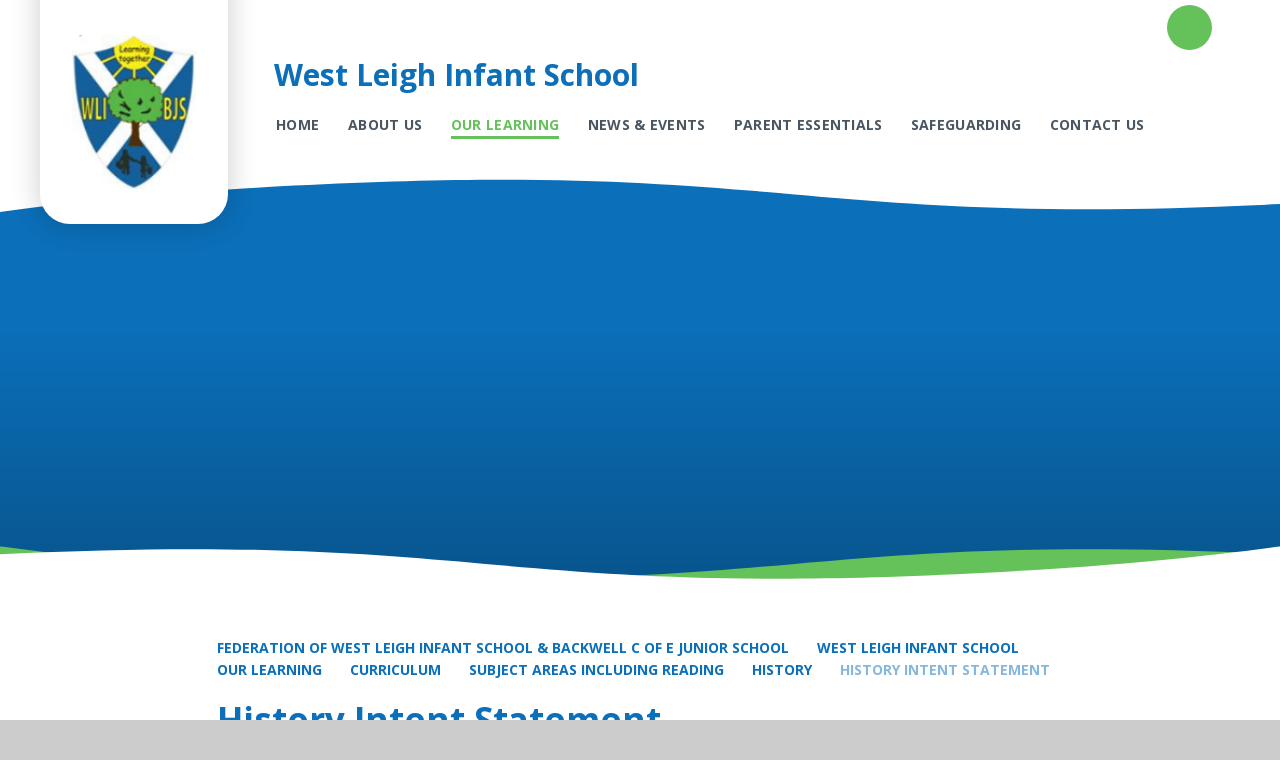

--- FILE ---
content_type: text/html
request_url: https://www.backwellfederation.co.uk/page/?title=History+Intent+Statement&pid=327
body_size: 52084
content:

<!DOCTYPE html>
<!--[if IE 7]><html class="no-ios no-js lte-ie9 lte-ie8 lte-ie7" lang="en" xml:lang="en"><![endif]-->
<!--[if IE 8]><html class="no-ios no-js lte-ie9 lte-ie8"  lang="en" xml:lang="en"><![endif]-->
<!--[if IE 9]><html class="no-ios no-js lte-ie9"  lang="en" xml:lang="en"><![endif]-->
<!--[if !IE]><!--> <html class="no-ios no-js"  lang="en" xml:lang="en"><!--<![endif]-->
	<head>
		<meta http-equiv="X-UA-Compatible" content="IE=edge" />
		<meta http-equiv="content-type" content="text/html; charset=utf-8"/>
		
		<link rel="canonical" href="https://www.backwellfederation.co.uk/page/?title=History+Intent+Statement&amp;pid=327">
		<script>window.FontAwesomeConfig = {showMissingIcons: false};</script><link rel="stylesheet" media="screen" href="https://cdn.juniperwebsites.co.uk/_includes/font-awesome/5.7.1/css/fa-web-font.css?cache=v4.6.56.3">
<script defer src="https://cdn.juniperwebsites.co.uk/_includes/font-awesome/5.7.1/js/fontawesome-all.min.js?cache=v4.6.56.3"></script>
<script defer src="https://cdn.juniperwebsites.co.uk/_includes/font-awesome/5.7.1/js/fa-v4-shims.min.js?cache=v4.6.56.3"></script>

		<title>Federation of West Leigh Infant School and Backwell C of E Junior School  - History Intent Statement</title>
		
		<style type="text/css">
			:root {
				
				--col-pri: rgb(34, 34, 34);
				
				--col-sec: rgb(136, 136, 136);
				
			}
		</style>
		
<!--[if IE]>
<script>
console = {log:function(){return;}};
</script>
<![endif]-->

<script>
	var boolItemEditDisabled;
	var boolLanguageMode, boolLanguageEditOriginal;
	var boolViewingConnect;
	var boolConnectDashboard;
	var displayRegions = [];
	var intNewFileCount = 0;
	strItemType = "page";
	strSubItemType = "page";

	var featureSupport = {
		tagging: false,
		eventTagging: false
	};
	var boolLoggedIn = false;
boolAdminMode = false;
	var boolSuperUser = false;
strCookieBarStyle = 'shape';
	intParentPageID = "277";
	intCurrentItemID = 327;
	var intCurrentCatID = "";
boolIsHomePage = false;
	boolItemEditDisabled = true;
	boolLanguageEditOriginal=true;
	strCurrentLanguage='en-gb';	strFileAttachmentsUploadLocation = 'bottom';	boolViewingConnect = false;	boolConnectDashboard = false;	var objEditorComponentList = {};

</script>

<script src="https://cdn.juniperwebsites.co.uk/admin/_includes/js/mutation_events.min.js?cache=v4.6.56.3"></script>
<script src="https://cdn.juniperwebsites.co.uk/admin/_includes/js/jquery/jquery.js?cache=v4.6.56.3"></script>
<script src="https://cdn.juniperwebsites.co.uk/admin/_includes/js/jquery/jquery.prefilter.js?cache=v4.6.56.3"></script>
<script src="https://cdn.juniperwebsites.co.uk/admin/_includes/js/jquery/jquery.query.js?cache=v4.6.56.3"></script>
<script src="https://cdn.juniperwebsites.co.uk/admin/_includes/js/jquery/js.cookie.js?cache=v4.6.56.3"></script>
<script src="/_includes/editor/template-javascript.asp?cache=260112"></script>
<script src="/admin/_includes/js/functions/minified/functions.login.new.asp?cache=260112"></script>

  <script>

  </script>
<link href="https://www.backwellfederation.co.uk/feeds/pages.asp?pid=327&lang=en" rel="alternate" type="application/rss+xml" title="Federation of West Leigh Infant School and Backwell C of E Junior School  - History Intent Statement - Page Updates"><link href="https://www.backwellfederation.co.uk/feeds/comments.asp?title=History Intent Statement&amp;item=page&amp;pid=327" rel="alternate" type="application/rss+xml" title="Federation of West Leigh Infant School and Backwell C of E Junior School  - History Intent Statement - Page Comments"><link rel="stylesheet" media="screen" href="/_site/css/main.css?cache=260112">

	<link rel="stylesheet" href="/_site/css/print.css" type="text/css" media="print">
	<meta name="mobile-web-app-capable" content="yes">
	<meta name="apple-mobile-web-app-capable" content="yes">
	<meta name="viewport" content="width=device-width, initial-scale=1, minimum-scale=1, maximum-scale=1">
	<link rel="author" href="/humans.txt">
	<link rel="icon" href="/_site/images/favicons/favicon.ico">
	<link rel="apple-touch-icon" href="/_site/images/favicons/favicon.png">
	<link href="https://fonts.googleapis.com/css?family=Open+Sans:400,400i,600i,700,700i&display=swap" rel="stylesheet">

	<script type="text/javascript">
	var iOS = ( navigator.userAgent.match(/(iPad|iPhone|iPod)/g) ? true : false );
	if (iOS) { $('html').removeClass('no-ios').addClass('ios'); }
	</script><link rel="stylesheet" media="screen" href="https://cdn.juniperwebsites.co.uk/_includes/css/content-blocks.css?cache=v4.6.56.3">
<link rel="stylesheet" media="screen" href="/_includes/css/cookie-colour.asp?cache=260112">
<link rel="stylesheet" media="screen" href="https://cdn.juniperwebsites.co.uk/_includes/css/cookies.css?cache=v4.6.56.3">
<link rel="stylesheet" media="screen" href="https://cdn.juniperwebsites.co.uk/_includes/css/cookies.advanced.css?cache=v4.6.56.3">
<link rel="stylesheet" media="screen" href="https://cdn.juniperwebsites.co.uk/_includes/css/overlord.css?cache=v4.6.56.3">
<link rel="stylesheet" media="screen" href="https://cdn.juniperwebsites.co.uk/_includes/css/templates.css?cache=v4.6.56.3">
<link rel="stylesheet" media="screen" href="/_site/css/attachments.css?cache=260112">
<link rel="stylesheet" media="screen" href="/_site/css/templates.css?cache=260112">
<style>#print_me { display: none;}</style><script src="https://cdn.juniperwebsites.co.uk/admin/_includes/js/modernizr.js?cache=v4.6.56.3"></script>

        <meta property="og:site_name" content="Federation of West Leigh Infant School and Backwell C of E Junior School " />
        <meta property="og:title" content="History Intent Statement" />
        <meta property="og:image" content="https://www.backwellfederation.co.uk/_site/images/design/thumbnail.jpg" />
        <meta property="og:type" content="website" />
        <meta property="twitter:card" content="summary" />
</head>


    <body>


<div id="print_me"></div>
<div class="mason mason--west_leigh_infant_school mason--inner">

	<section class="access">
		<a class="access__anchor" name="header"></a>
		<a class="access__link" href="#content">Skip to content &darr;</a>
	</section>
	



	<header class="header header__flex" data-menu="menu">
		
		
		<div class="header__container">
			<div class="header__logo inline">
				<a href="/" class="block">
					<div class="header__logo__bg bg__white"></div>
					<img src="/_site/data/files/images/logo/DE1A8D175B2F6864F9CEC8B4D1E59F2B.png" class="block" alt="Federation of West Leigh Infant School and Backwell C of E Junior School " />
				</a>						
			</div>
			<div class="header__menu">
				<h1 class="header__title f__22 col__pri">West Leigh Infant School</h1>
				<div class="header__extras">			
					<button class="menu__btn reset__button bg__pri block parent fw__700 f__uppercase col__white" data-toggle=".mason--menu">	
						<div class="menu__btn__text menu__btn__text--open cover"><i class="fas fa-bars"></i><span>Menu</span></div>
						<div class="menu__btn__text menu__btn__text--close cover"><i class="fas fa-times"></i><span>Close</span></div>
					</button>
				</div>
				<section class="menu">
					<button class="reset__button cover mobile__menu__bg" data-remove=".mason--menu"></button>
					<div class="menu__extras">
						
						<div class="search__container inline">
							<div class="search__container__flex">
								<form method="post" action="/search/default.asp?pid=0" class="menu__extras__form block">
									<button class="menu__extras__submit reset__button" type="submit" name="Search"><i class="fal fa-search"></i></button>
									<input class="menu__extras__input cover f__display" type="text" name="searchValue" title="search..." placeholder="Search Site..."></input>
								</form>					
							</div>
							<button data-toggle=".mason--find" class="f__17 find__button reset__button inline circle col__white"><i class="fas fa-search"></i></button>
						</div>
					</div>
					<nav class="menu__sidebar">
						<ul class="menu__list reset__ul col__pri"><li class="menu__list__item menu__list__item--url_3 col__pri"><a class="menu__list__item__link reset__a block f__uppercase f__14 fw__700 col__sec fs__20" id="url_3" href="/page/?title=West+Leigh+Infants&amp;pid=97" target="_blank" rel="external"><span>Home</span></a><button class="menu__list__item__button reset__button" data-tab=".menu__list__item--url_3--expand"><i class="menu__list__item__button__icon fa fa-caret-down"></i></button></li><li class="menu__list__item menu__list__item--page_94 menu__list__item--subitems col__pri"><a class="menu__list__item__link reset__a block f__uppercase f__14 fw__700 col__sec fs__20" id="page_94" href="/page/?title=About+Us&amp;pid=94"><span>About Us</span></a><button class="menu__list__item__button reset__button" data-tab=".menu__list__item--page_94--expand"><i class="menu__list__item__button__icon fa fa-caret-down"></i></button><ul class="menu__list__item__sub"><li class="menu__list__item menu__list__item--page_209 col__pri"><a class="menu__list__item__link reset__a block f__uppercase f__14 fw__700 col__sec fs__20" id="page_209" href="/page/?title=Visions+and+Values&amp;pid=209"><span>Visions and Values</span></a><button class="menu__list__item__button reset__button" data-tab=".menu__list__item--page_209--expand"><i class="menu__list__item__button__icon fa fa-caret-down"></i></button></li><li class="menu__list__item menu__list__item--page_210 col__pri"><a class="menu__list__item__link reset__a block f__uppercase f__14 fw__700 col__sec fs__20" id="page_210" href="/page/?title=Our+Staff&amp;pid=210"><span>Our Staff</span></a><button class="menu__list__item__button reset__button" data-tab=".menu__list__item--page_210--expand"><i class="menu__list__item__button__icon fa fa-caret-down"></i></button></li><li class="menu__list__item menu__list__item--page_212 col__pri"><a class="menu__list__item__link reset__a block f__uppercase f__14 fw__700 col__sec fs__20" id="page_212" href="/page/?title=Our+Performance&amp;pid=212"><span>Our Performance</span></a><button class="menu__list__item__button reset__button" data-tab=".menu__list__item--page_212--expand"><i class="menu__list__item__button__icon fa fa-caret-down"></i></button></li><li class="menu__list__item menu__list__item--page_213 col__pri"><a class="menu__list__item__link reset__a block f__uppercase f__14 fw__700 col__sec fs__20" id="page_213" href="/page/?title=SEND&amp;pid=213"><span>SEND</span></a><button class="menu__list__item__button reset__button" data-tab=".menu__list__item--page_213--expand"><i class="menu__list__item__button__icon fa fa-caret-down"></i></button></li><li class="menu__list__item menu__list__item--page_215 col__pri"><a class="menu__list__item__link reset__a block f__uppercase f__14 fw__700 col__sec fs__20" id="page_215" href="/page/?title=Sports+Premium&amp;pid=215"><span>Sports Premium</span></a><button class="menu__list__item__button reset__button" data-tab=".menu__list__item--page_215--expand"><i class="menu__list__item__button__icon fa fa-caret-down"></i></button></li><li class="menu__list__item menu__list__item--page_219 col__pri"><a class="menu__list__item__link reset__a block f__uppercase f__14 fw__700 col__sec fs__20" id="page_219" href="/page/?title=Lighthouse+Schools+Partnership&amp;pid=219"><span>Lighthouse Schools Partnership</span></a><button class="menu__list__item__button reset__button" data-tab=".menu__list__item--page_219--expand"><i class="menu__list__item__button__icon fa fa-caret-down"></i></button></li><li class="menu__list__item menu__list__item--page_338 col__pri"><a class="menu__list__item__link reset__a block f__uppercase f__14 fw__700 col__sec fs__20" id="page_338" href="/page/?title=Pupil+Premium&amp;pid=338"><span>Pupil Premium</span></a><button class="menu__list__item__button reset__button" data-tab=".menu__list__item--page_338--expand"><i class="menu__list__item__button__icon fa fa-caret-down"></i></button></li></ul></li><li class="menu__list__item menu__list__item--page_7 menu__list__item--subitems menu__list__item--selected col__pri"><a class="menu__list__item__link reset__a block f__uppercase f__14 fw__700 col__sec fs__20" id="page_7" href="/page/?title=Our+Learning&amp;pid=7"><span>Our Learning</span></a><button class="menu__list__item__button reset__button" data-tab=".menu__list__item--page_7--expand"><i class="menu__list__item__button__icon fa fa-caret-down"></i></button><ul class="menu__list__item__sub"><li class="menu__list__item menu__list__item--page_29 menu__list__item--selected col__pri"><a class="menu__list__item__link reset__a block f__uppercase f__14 fw__700 col__sec fs__20" id="page_29" href="/page/?title=Curriculum&amp;pid=29"><span>Curriculum</span></a><button class="menu__list__item__button reset__button" data-tab=".menu__list__item--page_29--expand"><i class="menu__list__item__button__icon fa fa-caret-down"></i></button></li><li class="menu__list__item menu__list__item--page_32 col__pri"><a class="menu__list__item__link reset__a block f__uppercase f__14 fw__700 col__sec fs__20" id="page_32" href="/page/?title=Learning+Resources&amp;pid=32"><span>Learning Resources</span></a><button class="menu__list__item__button reset__button" data-tab=".menu__list__item--page_32--expand"><i class="menu__list__item__button__icon fa fa-caret-down"></i></button></li><li class="menu__list__item menu__list__item--page_33 col__pri"><a class="menu__list__item__link reset__a block f__uppercase f__14 fw__700 col__sec fs__20" id="page_33" href="/page/?title=Homework&amp;pid=33"><span>Homework</span></a><button class="menu__list__item__button reset__button" data-tab=".menu__list__item--page_33--expand"><i class="menu__list__item__button__icon fa fa-caret-down"></i></button></li><li class="menu__list__item menu__list__item--page_222 col__pri"><a class="menu__list__item__link reset__a block f__uppercase f__14 fw__700 col__sec fs__20" id="page_222" href="/page/?title=School+Council&amp;pid=222"><span>School Council</span></a><button class="menu__list__item__button reset__button" data-tab=".menu__list__item--page_222--expand"><i class="menu__list__item__button__icon fa fa-caret-down"></i></button></li><li class="menu__list__item menu__list__item--page_30 col__pri"><a class="menu__list__item__link reset__a block f__uppercase f__14 fw__700 col__sec fs__20" id="page_30" href="/page/?title=House+System&amp;pid=30"><span>House System</span></a><button class="menu__list__item__button reset__button" data-tab=".menu__list__item--page_30--expand"><i class="menu__list__item__button__icon fa fa-caret-down"></i></button></li><li class="menu__list__item menu__list__item--page_35 col__pri"><a class="menu__list__item__link reset__a block f__uppercase f__14 fw__700 col__sec fs__20" id="page_35" href="/page/?title=Enrichment&amp;pid=35"><span>Enrichment</span></a><button class="menu__list__item__button reset__button" data-tab=".menu__list__item--page_35--expand"><i class="menu__list__item__button__icon fa fa-caret-down"></i></button></li><li class="menu__list__item menu__list__item--page_367 col__pri"><a class="menu__list__item__link reset__a block f__uppercase f__14 fw__700 col__sec fs__20" id="page_367" href="/page/?title=Early+Years&amp;pid=367"><span>Early Years</span></a><button class="menu__list__item__button reset__button" data-tab=".menu__list__item--page_367--expand"><i class="menu__list__item__button__icon fa fa-caret-down"></i></button></li></ul></li><li class="menu__list__item menu__list__item--page_132 menu__list__item--subitems col__pri"><a class="menu__list__item__link reset__a block f__uppercase f__14 fw__700 col__sec fs__20" id="page_132" href="/page/?title=News+%26amp%3B+Events&amp;pid=132"><span>News &amp; Events</span></a><button class="menu__list__item__button reset__button" data-tab=".menu__list__item--page_132--expand"><i class="menu__list__item__button__icon fa fa-caret-down"></i></button><ul class="menu__list__item__sub"><li class="menu__list__item menu__list__item--url_5 col__pri"><a class="menu__list__item__link reset__a block f__uppercase f__14 fw__700 col__sec fs__20" id="url_5" href="/calendar/?calid=4,1,2&amp;pid=132&amp;viewid=5"><span>Calendar</span></a><button class="menu__list__item__button reset__button" data-tab=".menu__list__item--url_5--expand"><i class="menu__list__item__button__icon fa fa-caret-down"></i></button></li><li class="menu__list__item menu__list__item--page_441 col__pri"><a class="menu__list__item__link reset__a block f__uppercase f__14 fw__700 col__sec fs__20" id="page_441" href="/page/?title=Letters+to+Parents+%2D+West+Leigh&amp;pid=441"><span>Letters to Parents - West Leigh</span></a><button class="menu__list__item__button reset__button" data-tab=".menu__list__item--page_441--expand"><i class="menu__list__item__button__icon fa fa-caret-down"></i></button></li><li class="menu__list__item menu__list__item--news_category_14 col__pri"><a class="menu__list__item__link reset__a block f__uppercase f__14 fw__700 col__sec fs__20" id="news_category_14" href="/news/?pid=132&amp;nid=14"><span>Term Dates, and Inset Days</span></a><button class="menu__list__item__button reset__button" data-tab=".menu__list__item--news_category_14--expand"><i class="menu__list__item__button__icon fa fa-caret-down"></i></button></li></ul></li><li class="menu__list__item menu__list__item--page_41 menu__list__item--subitems col__pri"><a class="menu__list__item__link reset__a block f__uppercase f__14 fw__700 col__sec fs__20" id="page_41" href="/page/?title=Parent+Essentials&amp;pid=41"><span>Parent Essentials</span></a><button class="menu__list__item__button reset__button" data-tab=".menu__list__item--page_41--expand"><i class="menu__list__item__button__icon fa fa-caret-down"></i></button><ul class="menu__list__item__sub"><li class="menu__list__item menu__list__item--page_45 col__pri"><a class="menu__list__item__link reset__a block f__uppercase f__14 fw__700 col__sec fs__20" id="page_45" href="/page/?title=School+Uniform&amp;pid=45"><span>School Uniform</span></a><button class="menu__list__item__button reset__button" data-tab=".menu__list__item--page_45--expand"><i class="menu__list__item__button__icon fa fa-caret-down"></i></button></li><li class="menu__list__item menu__list__item--page_43 col__pri"><a class="menu__list__item__link reset__a block f__uppercase f__14 fw__700 col__sec fs__20" id="page_43" href="/page/?title=Breakfast+Club+and+After+School+Club&amp;pid=43"><span>Breakfast Club and After School Club</span></a><button class="menu__list__item__button reset__button" data-tab=".menu__list__item--page_43--expand"><i class="menu__list__item__button__icon fa fa-caret-down"></i></button></li><li class="menu__list__item menu__list__item--page_231 col__pri"><a class="menu__list__item__link reset__a block f__uppercase f__14 fw__700 col__sec fs__20" id="page_231" href="/page/?title=Meadowside+Preschool+%40+WLI&amp;pid=231"><span>Meadowside Preschool @ WLI</span></a><button class="menu__list__item__button reset__button" data-tab=".menu__list__item--page_231--expand"><i class="menu__list__item__button__icon fa fa-caret-down"></i></button></li><li class="menu__list__item menu__list__item--page_51 col__pri"><a class="menu__list__item__link reset__a block f__uppercase f__14 fw__700 col__sec fs__20" id="page_51" href="/page/?title=School+Clubs+and+Activities&amp;pid=51"><span>School Clubs and Activities</span></a><button class="menu__list__item__button reset__button" data-tab=".menu__list__item--page_51--expand"><i class="menu__list__item__button__icon fa fa-caret-down"></i></button></li><li class="menu__list__item menu__list__item--page_49 col__pri"><a class="menu__list__item__link reset__a block f__uppercase f__14 fw__700 col__sec fs__20" id="page_49" href="/page/?title=West+Leigh+PTA&amp;pid=49"><span>West Leigh PTA</span></a><button class="menu__list__item__button reset__button" data-tab=".menu__list__item--page_49--expand"><i class="menu__list__item__button__icon fa fa-caret-down"></i></button></li><li class="menu__list__item menu__list__item--page_228 col__pri"><a class="menu__list__item__link reset__a block f__uppercase f__14 fw__700 col__sec fs__20" id="page_228" href="/page/?title=Reception+New+Starters&amp;pid=228"><span>Reception New Starters</span></a><button class="menu__list__item__button reset__button" data-tab=".menu__list__item--page_228--expand"><i class="menu__list__item__button__icon fa fa-caret-down"></i></button></li><li class="menu__list__item menu__list__item--page_240 col__pri"><a class="menu__list__item__link reset__a block f__uppercase f__14 fw__700 col__sec fs__20" id="page_240" href="/page/?title=Child+Friendly+Anti%2DBullying+Policy&amp;pid=240"><span>Child Friendly Anti-Bullying Policy</span></a><button class="menu__list__item__button reset__button" data-tab=".menu__list__item--page_240--expand"><i class="menu__list__item__button__icon fa fa-caret-down"></i></button></li><li class="menu__list__item menu__list__item--page_332 col__pri"><a class="menu__list__item__link reset__a block f__uppercase f__14 fw__700 col__sec fs__20" id="page_332" href="/page/?title=School+Dinners+and+Universal+Free+School+Meals&amp;pid=332"><span>School Dinners and Universal Free School Meals</span></a><button class="menu__list__item__button reset__button" data-tab=".menu__list__item--page_332--expand"><i class="menu__list__item__button__icon fa fa-caret-down"></i></button></li></ul></li><li class="menu__list__item menu__list__item--page_186 menu__list__item--subitems col__pri"><a class="menu__list__item__link reset__a block f__uppercase f__14 fw__700 col__sec fs__20" id="page_186" href="/page/?title=Safeguarding&amp;pid=186"><span>Safeguarding</span></a><button class="menu__list__item__button reset__button" data-tab=".menu__list__item--page_186--expand"><i class="menu__list__item__button__icon fa fa-caret-down"></i></button><ul class="menu__list__item__sub"><li class="menu__list__item menu__list__item--page_230 col__pri"><a class="menu__list__item__link reset__a block f__uppercase f__14 fw__700 col__sec fs__20" id="page_230" href="/page/?title=Safeguarding+Key+Information+at+WL&amp;pid=230"><span>Safeguarding Key Information at WL</span></a><button class="menu__list__item__button reset__button" data-tab=".menu__list__item--page_230--expand"><i class="menu__list__item__button__icon fa fa-caret-down"></i></button></li><li class="menu__list__item menu__list__item--page_233 col__pri"><a class="menu__list__item__link reset__a block f__uppercase f__14 fw__700 col__sec fs__20" id="page_233" href="/page/?title=Useful+Links&amp;pid=233"><span>Useful Links</span></a><button class="menu__list__item__button reset__button" data-tab=".menu__list__item--page_233--expand"><i class="menu__list__item__button__icon fa fa-caret-down"></i></button></li><li class="menu__list__item menu__list__item--page_236 col__pri"><a class="menu__list__item__link reset__a block f__uppercase f__14 fw__700 col__sec fs__20" id="page_236" href="/page/?title=Behaviour&amp;pid=236"><span>Behaviour</span></a><button class="menu__list__item__button reset__button" data-tab=".menu__list__item--page_236--expand"><i class="menu__list__item__button__icon fa fa-caret-down"></i></button></li><li class="menu__list__item menu__list__item--page_237 col__pri"><a class="menu__list__item__link reset__a block f__uppercase f__14 fw__700 col__sec fs__20" id="page_237" href="/page/?title=PREVENT&amp;pid=237"><span>PREVENT</span></a><button class="menu__list__item__button reset__button" data-tab=".menu__list__item--page_237--expand"><i class="menu__list__item__button__icon fa fa-caret-down"></i></button></li></ul></li><li class="menu__list__item menu__list__item--page_129 col__pri"><a class="menu__list__item__link reset__a block f__uppercase f__14 fw__700 col__sec fs__20" id="page_129" href="/page/?title=Contact+Us&amp;pid=129"><span>Contact Us</span></a><button class="menu__list__item__button reset__button" data-tab=".menu__list__item--page_129--expand"><i class="menu__list__item__button__icon fa fa-caret-down"></i></button></li></ul>
					</nav>
				</section>
			</div>
			<div class="lighthouse__curve__container lighthouse__curve__container--header "><svg preserveAspectRatio="none" class="svg__curve cover block" style="transform: scale(1)" viewBox="0 0 1400 60"><path d="M0,0V60C84.47,48,186.27,37.46,321.34,30.09c272.52-14.86,412.51-2.22,547.89,10C1001.71,52,1138.62,64.39,1400,51V0Z" fill="#fff" /></svg></div>
		</div>
	</header>
	
	<section class="hero menu__hit parent" style="background: #0B6FB9">
		
		<div class="hero__slideshow cover parent" data-cycle="" data-parallax="top" data-watch=".hero">
			<div class="hero__slideshow__item cover"><div class="hero__slideshow__item__image" data-img="/_site/data/files/images/slideshow/97/0475592457A64FA1D46307AF8F64C1B5.jpg"></div></div><div class="hero__slideshow__item cover"><div class="hero__slideshow__item__image" data-img="/_site/data/files/images/slideshow/97/063074B2A7F6532753AE6DC5143913C2.jpg"></div></div><div class="hero__slideshow__item cover"><div class="hero__slideshow__item__image" data-img="/_site/data/files/images/slideshow/97/114ABEAC38F262BC66DA0AB102B4436F.jpg"></div></div><div class="hero__slideshow__item cover"><div class="hero__slideshow__item__image" data-img="/_site/data/files/images/slideshow/97/3CAD77B5C714EBFDA5F4FE21CD45B824.jpg"></div></div><div class="hero__slideshow__item cover"><div class="hero__slideshow__item__image" data-img="/_site/data/files/images/slideshow/97/93A910E61023E909A7FB9B812CDB2D93.jpg"></div></div><div class="hero__slideshow__item cover"><div class="hero__slideshow__item__image" data-img="/_site/data/files/images/slideshow/97/9C50DB788269BF3C8B111AD9213BF1B9.jpg"></div></div><div class="hero__slideshow__item cover"><div class="hero__slideshow__item__image" data-img="/_site/data/files/images/slideshow/97/C868E67911A9104EEFBA1CC37B40F7AD.jpg"></div></div><div class="hero__slideshow__item cover"><div class="hero__slideshow__item__image" data-img="/_site/data/files/images/slideshow/97/FADFDBF4B3BF55F1C9363F436AE3FC27.jpg"></div></div>
		</div>
		<div class="lighthouse__curve__container lighthouse__curve__container--herofg "><svg preserveAspectRatio="none" class="svg__curve cover block" style="transform: scale(1, -1)" viewBox="0 0 1400 60"><path d="M0,0V60C84.47,48,186.27,37.46,321.34,30.09c272.52-14.86,412.51-2.22,547.89,10C1001.71,52,1138.62,64.39,1400,51V0Z" fill="#65C159" /></svg></div><div class="lighthouse__curve__container lighthouse__curve__container--herobg "><svg preserveAspectRatio="none" class="svg__curve cover block" style="transform: scale(-1)" viewBox="0 0 1400 60"><path d="M0,0V60C84.47,48,186.27,37.46,321.34,30.09c272.52-14.86,412.51-2.22,547.89,10C1001.71,52,1138.62,64.39,1400,51V0Z" fill="#fff" /></svg></div>
	</section>
	
	<main class="main container main--full main--grid main--no--related" id="scrollDown">
		
		<div class="main__flex">
			<div class="content content--page">
				<div class="breadcrumbs">
					<ul class="content__path"><li class="content__path__item content__path__item--page_1 inline f__uppercase fw__700 f__14"><a class="content__path__item__link reset__a col__pri" id="page_1" href="/">Federation of West Leigh Infant School &amp; Backwell C of E Junior School</a><span class="content__path__item__sep col__sec"><i class="fas fa-caret-right"></i></span></li><li class="content__path__item content__path__item--page_97 content__path__item--selected inline f__uppercase fw__700 f__14"><a class="content__path__item__link reset__a col__pri" id="page_97" href="/page/?title=West+Leigh+Infant+School&amp;pid=97">West Leigh Infant School</a><span class="content__path__item__sep col__sec"><i class="fas fa-caret-right"></i></span></li><li class="content__path__item content__path__item--page_7 content__path__item--selected inline f__uppercase fw__700 f__14"><a class="content__path__item__link reset__a col__pri" id="page_7" href="/page/?title=Our+Learning&amp;pid=7">Our Learning</a><span class="content__path__item__sep col__sec"><i class="fas fa-caret-right"></i></span></li><li class="content__path__item content__path__item--page_29 content__path__item--selected inline f__uppercase fw__700 f__14"><a class="content__path__item__link reset__a col__pri" id="page_29" href="/page/?title=Curriculum&amp;pid=29">Curriculum</a><span class="content__path__item__sep col__sec"><i class="fas fa-caret-right"></i></span></li><li class="content__path__item content__path__item--page_259 content__path__item--selected inline f__uppercase fw__700 f__14"><a class="content__path__item__link reset__a col__pri" id="page_259" href="/page/?title=Subject+areas+including+Reading&amp;pid=259">Subject areas including Reading</a><span class="content__path__item__sep col__sec"><i class="fas fa-caret-right"></i></span></li><li class="content__path__item content__path__item--page_277 content__path__item--selected inline f__uppercase fw__700 f__14"><a class="content__path__item__link reset__a col__pri" id="page_277" href="/page/?title=History&amp;pid=277">History</a><span class="content__path__item__sep col__sec"><i class="fas fa-caret-right"></i></span></li><li class="content__path__item content__path__item--page_327 content__path__item--selected content__path__item--final inline f__uppercase fw__700 f__14"><a class="content__path__item__link reset__a col__pri" id="page_327" href="/page/?title=History+Intent+Statement&amp;pid=327">History Intent Statement</a><span class="content__path__item__sep col__sec"><i class="fas fa-caret-right"></i></span></li></ul>
				</div>
				<h1 class="content__title" id="itemTitle">History Intent Statement</h1>
				<a class="content__anchor" name="content"></a>

				
				<div class="content__region"><h4>Intent</h4>

<p style="margin-left:0cm; margin-right:0cm"><em>&quot;Those who do not learn from history are doomed to repeat it.&quot;</em></p>

<p style="margin-left:0cm; margin-right:0cm">(George Santayana, philosopher and writer).</p>

<p style="margin-left:0cm; margin-right:0cm">&nbsp;</p>

<p style="margin-left:0cm; margin-right:0cm">History gives us an understanding of who we are, where we came from, and of the ideas and events that have shaped us and the world around us. By understanding the past we can see trends and themes that can inform our actions and help us make responsible choices and contributions to society in the future. Study of the past can help equip us with an understanding of the contributions of different groups of people over time and to appreciate the diverse experiences which have shaped our present.</p>

<p style="margin-left:0cm; margin-right:0cm">&nbsp;</p>

<p style="margin-left:0cm; margin-right:0cm">In Key Stage 1 we aim to inspire our pupils to be curious about the past, in order that they begin developing their understanding of the chronology of key historical events, their awareness of changes over time, and feel a sense of where they stand within the world&rsquo;s history. We want children to ask and answer questions and begin considering different ways in which the past in represented, and to be able to talk about their learning using appropriate historical terms and vocabulary related to the passing of time. Their knowledge and skills will lay the foundations for further study and the development of critical thinking skills as they progress through Key Stages 2 and 3.</p>

<h4>Implementation</h4>

<p style="margin-left:0cm; margin-right:0cm">We implement a history curriculum that fulfils the aims of the Primary National Curriculum, is progressive throughout our school, and equips pupils with the knowledge and skills necessary to continue enjoying history and making progress throughout KS2.</p>

<ul>
	<li>In KS1, pupils are introduced to learning about changes in living memory and beyond living memory by learning about nationally significant events and people from the past, as well as people and places familiar to them, such as grandparents and their school.</li>
	<li>Through this study pupils will become aware of similarities and differences in ways of life of the past and present, and of where the people and events they learn about fit into British and world history. They will be able to talk about people and events of the past using appropriate historical terms and vocabulary related to the passing of time.</li>
	<li>Planning is centred on key enquiry questions, allowing children to begin asking and answering questions about the past, and to begin considering different ways of finding out about the past.</li>
	<li>History is taught as a half-termly or termly topic, focusing on knowledge and skills stated in the National Curriculum, to build an in-depth knowledge about a particular period in history, or understand how an aspect of life has changed through time.</li>
	<li>History topics often form the core of a cross-curricular approach to teaching, supporting and engaging our pupils with work in other subjects, including English, Art, DT and Maths. In this way, children are able to gain a richer and deeper understanding of a particular aspect of history they study.</li>
	<li>We aim to inspire our children to be curious about the past and its impact on the present by bringing history to life via educational trips, opportunities to talk to visitors and handle artefacts, and participate in practical activities during WOW days in school.</li>
</ul>

<h4>Impact</h4>

<ul>
	<li>Pupils should be able to describe key events in local and national history that they have learned about, and to compare aspects of their lives with those of periods they have studied.</li>
	<li>They should be able to talk about the past using common words and phrases relating to the passing of time, and be able to use and understand everyday historical terms.</li>
	<li>Pupils should understand some different ways in which we can find out about the past.</li>
</ul>
</div><div class="content__attachments">
<ol class="content__attachments__list content__attachments__list--2 fileAttachmentList">
<li><a class="content__attachments__list__item reset__a block parent" id="content__attachments__list__item--199" href="https://www.backwellfederation.co.uk/attachments/download.asp?file=199&amp;type=pdf" target="_blank" rel="199"> <div class="content__attachments__list__item__circle"><div class="cover block f__display col__sec"><i class="fas fa-caret-down"></i></div></div> <div class="content__attachments__list__item__info col__sec"><div class="content__attachments__list__item__info__name f__18 fw__700 f__display fs__90 col__pri">History Curriculum Intent Statement</div> </div><div class="content__attachments__list__item__bg bg__pri cover"></div></a></li></ol>				</div>
				
			</div>		
			
		</div>
			
	</main> 

	
	<div class="footer__map container">
		<div class="lighthouse__curve__container lighthouse__curve__container--footer "><svg preserveAspectRatio="none" class="svg__curve cover block" style="transform: scale(1)" viewBox="0 0 1400 60"><path d="M0,0V60C84.47,48,186.27,37.46,321.34,30.09c272.52-14.86,412.51-2.22,547.89,10C1001.71,52,1138.62,64.39,1400,51V0Z" fill="#ffff" /></svg></div>
		<div class="footer__map__container">
			<div id="map_canvas" class="map__container" style="background-image: url('/_site/images/design/map.jpg');"></div>
		</div>
		<div class="footer__map__contact">
			<div class="footer__map__contact__container">
				<div class="footer__map__contact__tabs__container"><div class="inline bg__pri col__white footer__address__details" data-detail="{count_replace}" style="background:#0B6FB9;"><h3 class="col__white f__uppercase f__40 fw__700 fs__90 f__display">Get In Touch</h3><ul class="reset__ul"><li class="container"><div class="inline circle bg__sec col__white" style="background:#65C159;"><i class="fa fa-map-marker"></i></div><p class="f__display f__90 fs__40 col__white">Westfield Drive Backwell BS48 3NG</p></li><li class="container"><div class="inline circle bg__sec col__white" style="background:#65C159;"><i class="fa fa-phone"></i></div><p class="f__display fw__700 f__21 fs__40 col__white">01275 463274</p></li><li class="container"><div class="inline circle bg__sec col__white" style="background:#65C159;"><i class="fa fa-envelope"></i></div><p class="f__display fw__700 f__21 fs__40 col__white"><a href="mailto:wloffice@backwellfederation.co.uk" class="reset__a">Email Us</a></p></li></ul></div></div>
			</div>
		</div>
		

	</div>
	<div class="footer__awards container">
		
		
	</div>



	<footer class="footer f__center container bg__white col__ter f__display f__15">
		<div class="inline mobile__trust">
			<a href="https://www.lsp.org.uk/" target="_blank" class="block reset__a">
	            <img src="/_site/images/design/lh.png" />
	        </a>
		</div>
		<div class="footer__info">
			<p>&copy;  Federation of West Leigh Infant School and Backwell C of E Junior School 2026. Lighthouse Schools Partnership. Registered address: St Mary’s Road, Portishead, Bristol BS20 7QR.<br>A charitable company limited by guarantee registered in England & Wales (company number: 07662102)</p>			
		</div>		
		<div class="footer__legal">
			<p>
				
				
				Website design by <a rel="nofollow" target="_blank" href="https://websites.junipereducation.org/"> e4education</a>
				<span class="footer__sep col__pri">&bull;</span>
				<a href="/sitemap/?pid=0">View Sitemap</a>
				<span class="footer__sep col__pri">&bull;</span>
				<a href="https://www.backwellfederation.co.uk/accessibility-statement/">Accessibility Statement</a>
				<span class="footer__sep col__pri">&bull;</span>
				<a href="https://www.backwellfederation.co.uk/accessibility.asp?level=high-vis&amp;item=page_327" title="This link will display the current page in high visibility mode, suitable for screen reader software">High Visibility</a>
				<span class="footer__sep col__pri">&bull;</span>
				<a href="/privacy-cookies/">Privacy Policy</a>
				<span class="footer__sep col__pri">&bull;</span>
				<a href="#" id="cookie_settings" role="button" title="Cookie Settings" aria-label="Cookie Settings">Cookie Settings</a>
<script>
	$(document).ready(function() {
		$('#cookie_settings').on('click', function(event) { 
			event.preventDefault();
			$('.cookie_information__icon').trigger('click');
		});
	}); 
</script>
			</p>
		</div>
	</footer>

	

</div>

<!-- JS -->

<script type="text/javascript" src="/_includes/js/mason.min.js"></script>




<script type="text/javascript" src="/_site/js/min/modernizer-custom.min.js"></script>
<script type="text/javascript" src="/_site/js/min/owl.carousel.min.js"></script>
<script type="text/javascript" src="/_site/js/min/jquery.cycle2.min.js"></script>

	<script type="text/javascript" src="/_site/js/min/functions.min.js"></script> 
	<script type="text/javascript" src="/_site/js/min/scripts.min.js"></script>

<!-- /JS -->

<style>

	.bg__pri {
		background: #0B6FB9;
	}
	.bg__sec {
		background: #65C159;
	}
	.col__pri {
		color: #0B6FB9;
	}
	.col__sec {
		color: #65C159;
	}

	.menu__list>.menu__list__item > .menu__list__item__link span:before {
		background: #65C159
	}
	.menu__list > .menu__list__item > .menu__list__item__link:hover span,
	.menu__list > .menu__list__item--selected > .menu__list__item__link span {
		color: #65C159;
	}
	.menu__list__item__sub .menu__list__item:hover .menu__list__item__link {

	}
	.menu__extras__form input, .find__button {
		background: #65C159;
	}
	.circle__links span.quick__item__tip {
		background: #65C159;
	}
	.subnav__list__item__link:hover, .subnav__list__item--selected {
		color: #65C159;
	}
	.button__link a {
		background: #0B6FB9;
	}
	.button__link:hover a {
		background: #65C159
	}
	#itemTitle, .content__region h2, .content__region h3, .content__region h4, .content__region h5, .content__region h6 {
		color: #0B6FB9;
	}
	.content__region a {
		color: #0B6FB9;
	 	text-decoration: underline;
	}
	.content__region a:hover {
		 text-decoration-color: #65C159
	}
	blockquote {
		color: #0B6FB9;
	}
	blockquote:before, blockquote:after {
		color: #65C159;
	}
	blockquote p:first-child:before {
		background: #65C159;
	}
	.button__link a:after {
		color: #65C159;
	}
	.template--accordion h2.template--accordion__title {
		background: #0B6FB9;
		color: #0B6FB9;
	}
	.template--accordion.active h2.template--accordion__title {
		background: #0B6FB9;
		color: #fff;
	}
	.mason--admin .template--accordion h2.template--accordion__title {
		color: #fff;
	}
	[data-lazy="/_site/images/design/thumbnail.jpg"]:after,
	[data-lazy=""]:after,
	[data-img="/_site/images/design/thumbnail.jpg"]:after,
	[data-img=""]:after {
		content: "";
		position: absolute;
		top: 0;
		left: 0;
		width: 100%;
		height: 100%;
		background: url("/_site/data/files/images/logo/DE1A8D175B2F6864F9CEC8B4D1E59F2B.png") no-repeat center;
		opacity: .1;
	}
	[data-lazy="/_site/images/design/thumbnail.jpg"],
	[data-lazy=""],
	[data-img="/_site/images/design/thumbnail.jpg"],
	[data-img=""] {
		background: #0B6FB9;
	}
	[data-lazy="/_site/images/design/thumbnail.jpg"] img,
	[data-lazy=""] img,
	[data-img="/_site/images/design/thumbnail.jpg"] img,
	[data-img=""] img {
		display: none;
	}

	.footer__legal a {
		color: #0B6FB9;
	}
	@media all and (min-width: 850px) {
		.home__events__link .button__link a{
			color: #0B6FB9 !important;
			background: #fff;
		}
		.home__events__link .button__link a:hover{
			color: #fff !important;
			background: #65C159;
		}
	}
</style>
<script src="https://cdn.juniperwebsites.co.uk/admin/_includes/js/functions/minified/functions.dialog.js?cache=v4.6.56.3"></script>
<div class="cookie_information cookie_information--shape cookie_information--bottom cookie_information--left cookie_information--active"> <div class="cookie_information__icon_container "> <div class="cookie_information__icon " role="button" title="Cookie Settings" aria-label="Toggle Cookie Settings"><i class="fa fa-exclamation" aria-hidden="true"></i></div> <div class="cookie_information__hex "></div> </div> <div class="cookie_information__inner"> <div class="cookie_information__hex cookie_information__hex--large"></div> <div class="cookie_information__info"> <p class="cookie_information_heading">Cookie Policy</p> <article>This site uses cookies to store information on your computer. <a href="/privacy-cookies" title="See cookie policy">Click here for more information</a><div class="cookie_information__buttons"><button class="cookie_information__button " data-type="allow" title="Allow" aria-label="Allow">Allow</button><button class="cookie_information__button  " data-type="deny" title="Deny" aria-label="Deny">Deny</button></div></article> </div> <button class="cookie_information__close" title="Close Cookie Settings" aria-label="Close Cookie Settings"> <i class="fa fa-times" aria-hidden="true"></i> </button> </div></div>

<script>
    var strDialogTitle = 'Cookie Settings',
        strDialogSaveButton = 'Save',
        strDialogRevokeButton = 'Revoke';

    $(document).ready(function(){
        $('.cookie_information__icon, .cookie_information__close').on('click', function() {
            $('.cookie_information').toggleClass('cookie_information--active');
        });

        if ($.cookie.allowed()) {
            $('.cookie_information__icon_container').addClass('cookie_information__icon_container--hidden');
            $('.cookie_information').removeClass('cookie_information--active');
        }

        $(document).on('click', '.cookie_information__button', function() {
            var strType = $(this).data('type');
            if (strType === 'settings') {
                openCookieSettings();
            } else {
                saveCookiePreferences(strType, '');
            }
        });
        if (!$('.cookie_ui').length) {
            $('body').append($('<div>', {
                class: 'cookie_ui'
            }));
        }

        var openCookieSettings = function() {
            $('body').e4eDialog({
                diagTitle: strDialogTitle,
                contentClass: 'clublist--add',
                width: '500px',
                height: '90%',
                source: '/privacy-cookies/cookie-popup.asp',
                bind: false,
                appendTo: '.cookie_ui',
                buttons: [{
                    id: 'primary',
                    label: strDialogSaveButton,
                    fn: function() {
                        var arrAllowedItems = [];
                        var strType = 'allow';
                        arrAllowedItems.push('core');
                        if ($('#cookie--targeting').is(':checked')) arrAllowedItems.push('targeting');
                        if ($('#cookie--functional').is(':checked')) arrAllowedItems.push('functional');
                        if ($('#cookie--performance').is(':checked')) arrAllowedItems.push('performance');
                        if (!arrAllowedItems.length) strType = 'deny';
                        if (!arrAllowedItems.length === 4) arrAllowedItems = 'all';
                        saveCookiePreferences(strType, arrAllowedItems.join(','));
                        this.close();
                    }
                }, {
                    id: 'close',
                    
                    label: strDialogRevokeButton,
                    
                    fn: function() {
                        saveCookiePreferences('deny', '');
                        this.close();
                    }
                }]
            });
        }
        var saveCookiePreferences = function(strType, strCSVAllowedItems) {
            if (!strType) return;
            if (!strCSVAllowedItems) strCSVAllowedItems = 'all';
            $.ajax({
                'url': '/privacy-cookies/json.asp?action=updateUserPreferances',
                data: {
                    preference: strType,
                    allowItems: strCSVAllowedItems === 'all' ? '' : strCSVAllowedItems
                },
                success: function(data) {
                    var arrCSVAllowedItems = strCSVAllowedItems.split(',');
                    if (data) {
                        if ('allow' === strType && (strCSVAllowedItems === 'all' || (strCSVAllowedItems.indexOf('core') > -1 && strCSVAllowedItems.indexOf('targeting') > -1) && strCSVAllowedItems.indexOf('functional') > -1 && strCSVAllowedItems.indexOf('performance') > -1)) {
                            if ($(document).find('.no__cookies').length > 0) {
                                $(document).find('.no__cookies').each(function() {
                                    if ($(this).data('replacement')) {
                                        var replacement = $(this).data('replacement')
                                        $(this).replaceWith(replacement);
                                    } else {
                                        window.location.reload();
                                    }
                                });
                            }
                            $('.cookie_information__icon_container').addClass('cookie_information__icon_container--hidden');
                            $('.cookie_information').removeClass('cookie_information--active');
                            $('.cookie_information__info').find('article').replaceWith(data);
                        } else {
                            $('.cookie_information__info').find('article').replaceWith(data);
                            if(strType === 'dontSave' || strType === 'save') {
                                $('.cookie_information').removeClass('cookie_information--active');
                            } else if(strType === 'deny') {
                                $('.cookie_information').addClass('cookie_information--active');
                            } else {
                                $('.cookie_information').removeClass('cookie_information--active');
                            }
                        }
                    }
                }
            });
        }
    });
</script><link rel="stylesheet" media="screen" href="/_site/css/map.css?cache=260112">
<script src="https://maps.googleapis.com/maps/api/js?key=AIzaSyBXyLZPimGqW-gsU01RBhUyKXWXeHTOrlY&cache=260112"></script>
<script>
var loadedJS = {"https://cdn.juniperwebsites.co.uk/_includes/font-awesome/5.7.1/js/fontawesome-all.min.js": true,"https://cdn.juniperwebsites.co.uk/_includes/font-awesome/5.7.1/js/fa-v4-shims.min.js": true,"https://cdn.juniperwebsites.co.uk/admin/_includes/js/mutation_events.min.js": true,"https://cdn.juniperwebsites.co.uk/admin/_includes/js/jquery/jquery.js": true,"https://cdn.juniperwebsites.co.uk/admin/_includes/js/jquery/jquery.prefilter.js": true,"https://cdn.juniperwebsites.co.uk/admin/_includes/js/jquery/jquery.query.js": true,"https://cdn.juniperwebsites.co.uk/admin/_includes/js/jquery/js.cookie.js": true,"/_includes/editor/template-javascript.asp": true,"/admin/_includes/js/functions/minified/functions.login.new.asp": true,"https://cdn.juniperwebsites.co.uk/admin/_includes/js/modernizr.js": true,"https://cdn.juniperwebsites.co.uk/admin/_includes/js/functions/minified/functions.dialog.js": true,"https://maps.googleapis.com/maps/api/js?key=AIzaSyBXyLZPimGqW-gsU01RBhUyKXWXeHTOrlY": true};
var loadedCSS = {"https://cdn.juniperwebsites.co.uk/_includes/font-awesome/5.7.1/css/fa-web-font.css": true,"/_site/css/main.css": true,"https://cdn.juniperwebsites.co.uk/_includes/css/content-blocks.css": true,"/_includes/css/cookie-colour.asp": true,"https://cdn.juniperwebsites.co.uk/_includes/css/cookies.css": true,"https://cdn.juniperwebsites.co.uk/_includes/css/cookies.advanced.css": true,"https://cdn.juniperwebsites.co.uk/_includes/css/overlord.css": true,"https://cdn.juniperwebsites.co.uk/_includes/css/templates.css": true,"/_site/css/attachments.css": true,"/_site/css/templates.css": true,"/_site/css/map.css": true};
</script>
<script>if (typeof mapCanvas === 'undefined') {var mapCanvas = document.getElementById('map_canvas');
}
if (typeof masonMapsObject === 'undefined') { var masonMapsObject = {}; }
if (typeof map === 'undefined') { var map; }
if (typeof masonMapsInitArray === 'undefined') { var masonMapsInitArray = []; }
if (typeof mapsInit === 'undefined') {
var mapsInit = function(event){
masonMapsInitArray.forEach(initiator => initiator(event))}
}
(function() {
var curMapCanvas = document.getElementById('map_canvas'), curMap; 
function mapsInitInner(event) { if (typeof curMap !== 'object') {curMap = new google.maps.Map(document.getElementById('map_canvas'), {"disableDefaultUI": true,"scrollwheel": true,"maxZoom": 15,"zoom": 10,"center": {"lat": 52.5413238065099,"lng": -0.321800708770752}});var arrMarkers = [{"id": "marker_0","record_id": "marker_0","position": {"lat": 52.5413238065099,"lng": -0.321800708770752},"title": "strSchoolName","icon": {"path": "M28.43,67.93c11.88,0,21.5,1.79,21.5,4s-9.62,4-21.5,4-21.5-1.79-21.5-4S16.56,67.93,28.43,67.93Z","labelOrigin": new google.maps.Point(14.95,-7),"fillOpacity": 0.2,"strokeWeight": 0,"anchor": new google.maps.Point(50, 80),"origin": new google.maps.Point(100, 0),"fillColor": "#000"}},{"id": "marker_1","record_id": "marker_1","position": {"lat": 52.5413238065099,"lng": -0.321800708770752},"title": "strSchoolName","icon": {"path": "M28.83,71.53l-8.4-14a29.39,29.39,0,1,1,16.5.5l-8.1,13.5Z","labelOrigin": new google.maps.Point(14.95,-7),"fillOpacity": 1,"strokeWeight": 0,"anchor": new google.maps.Point(50, 80),"origin": new google.maps.Point(0, 100),"fillColor": "#0B6FB9"},"clickFN": "onMapMarkerClick"}], markers = []; for (var idx = 0; idx < arrMarkers.length; idx++) { var objMarker = arrMarkers[idx]; objMarker['map'] = curMap; var marker = new google.maps.Marker(objMarker); markers.push(marker); if (objMarker.clickFN) { google.maps.event.addDomListener(marker, 'click', function(event) { window[this.clickFN].call(this, this, curMap)}); }} window['mapLoaded'].call(this, curMap, markers); masonMapsObject['map_canvas'] = curMap;
}if (typeof map !== 'object') { map = curMap; }
}
masonMapsInitArray.push(mapsInitInner);})();
</script>


</body>
</html>

--- FILE ---
content_type: text/css
request_url: https://www.backwellfederation.co.uk/_site/css/main.css?cache=260112
body_size: 71857
content:
/*! normalize.css v1.1.2 | MIT License | git.io/normalize */article,aside,details,figcaption,figure,footer,header,hgroup,main,nav,section,summary{display:block}audio,canvas,video{display:inline-block;*display:inline;*zoom:1}audio:not([controls]){display:none;height:0}[hidden]{display:none}html{font-size:100%;-ms-text-size-adjust:100%;-webkit-text-size-adjust:100%}button,html,input,select,textarea{font-family:sans-serif}body{margin:0}a:focus{outline:thin dotted}a:active,a:hover{outline:0}h1{font-size:2em;margin:0.67em 0}h2{font-size:1.5em;margin:0.83em 0}h3{font-size:1.17em;margin:1em 0}h4{font-size:1em;margin:1.33em 0}h5{font-size:0.83em;margin:1.67em 0}h6{font-size:0.67em;margin:2.33em 0}abbr[title]{border-bottom:1px dotted}b,strong{font-weight:bold}blockquote{margin:1em 40px}dfn{font-style:italic}hr{-moz-box-sizing:content-box;-webkit-box-sizing:content-box;box-sizing:content-box;height:0}mark{background:#ff0;color:#000}p,pre{margin:1em 0}code,kbd,pre,samp{font-family:monospace, serif;_font-family:'courier new', monospace;font-size:1em}pre{white-space:pre;white-space:pre-wrap;word-wrap:break-word}q{quotes:none}q:after,q:before{content:'';content:none}small{font-size:80%}sub,sup{font-size:75%;line-height:0;position:relative;vertical-align:baseline}sup{top:-0.5em}sub{bottom:-0.25em}dl,menu,ol,ul{margin:1em 0}dd{margin:0 0 0 40px}menu,ol,ul{padding:0 0 0 40px}nav ol,nav ul{list-style:none;list-style-image:none}img{border:0;-ms-interpolation-mode:bicubic}svg:not(:root){overflow:hidden}figure{margin:0}form{margin:0}fieldset{border:1px solid #c0c0c0;margin:0;padding:0.35em 0.625em 0.75em}legend{border:0;padding:0;white-space:normal;*margin-left:-7px}button,input,select,textarea{font-size:100%;margin:0;vertical-align:baseline;*vertical-align:middle}button,input{line-height:normal}button,select{text-transform:none}button,html input[type=button],input[type=reset],input[type=submit]{-webkit-appearance:button;cursor:pointer;*overflow:visible}button[disabled],html input[disabled]{cursor:default}input[type=checkbox],input[type=radio]{-webkit-box-sizing:border-box;box-sizing:border-box;padding:0;*height:13px;*width:13px}input[type=search]{-webkit-appearance:textfield;-webkit-box-sizing:content-box;-moz-box-sizing:content-box;box-sizing:content-box}input[type=search]::-webkit-search-cancel-button,input[type=search]::-webkit-search-decoration{-webkit-appearance:none}button::-moz-focus-inner,input::-moz-focus-inner{border:0;padding:0}textarea{overflow:auto;vertical-align:top}table{border-collapse:collapse;border-spacing:0}body{font-size:100%}.mason,body,html{width:100%;height:100%}body{background:#CCCCCC}.mason *,.mason :after,.mason :before{-webkit-box-sizing:border-box;box-sizing:border-box;*behavior:url("/_includes/polyfills/boxsizing.htc")}.mason--resizing *{-webkit-transition:none;-o-transition:none;transition:none}.mason{width:1024px;min-height:100%;height:auto!important;height:100%;margin:0 auto;clear:both;position:relative;overflow:hidden;background:#FFFFFF}@media (min-width:0px){.mason{width:auto}}.mason{color:#444444;font-family:"Open Sans", sans-serif}button,input,select,textarea{font-family:"Open Sans", sans-serif}.video{max-width:100%;position:relative;background:#000}.video iframe{width:100%;height:100%;position:absolute;border:0}.region h1,.region h2,.region h3,.region h4,.region h5,.region h6{color:#444444;font-family:"Open Sans", sans-serif;font-weight:normal;line-height:1.5em}.region a{color:#4587D0;text-decoration:none}.region hr{width:100%;height:0;margin:0;border:0;border-bottom:1px solid #E0E0E0}.region iframe,.region img{max-width:100%}.region img{height:auto!important}.region img[data-fill]{max-width:none}.region figure{max-width:100%;padding:2px;margin:1em 0;border:1px solid #E0E0E0;background:#F8F8F8}.region figure img{clear:both}.region figure figcaption{clear:both}.region blockquote{margin:1em 0;padding:0 0 0 1em}.region table{max-width:100%;margin:1em 0;clear:both;border:1px solid #E0E0E0;background:#F8F8F8}.region td,.region th{text-align:left;padding:0.25em 0.5em;border:1px solid #E0E0E0}.region label{margin-right:.5em;display:block}.region legend{padding:0 .5em}.region label em,.region legend em{color:#CF1111;font-style:normal;margin-left:.2em}.region input{max-width:100%}.region input[type=password],.region input[type=text]{width:18em;height:2em;display:block;padding:0 0 0 .5em;border:1px solid #E0E0E0}.region input[type=checkbox],.region input[type=radio]{width:1em;height:1em;margin:.4em}.region textarea{max-width:100%;display:block;padding:.5em;border:1px solid #E0E0E0}.region select{max-width:100%;width:18em;height:2em;padding:.2em;border:1px solid #E0E0E0}.region select[size]{height:auto;padding:.2em}.region fieldset{border-color:#E0E0E0}.captcha{display:block;margin:0 0 1em}.captcha__help{max-width:28em}.captcha__help--extended{max-width:26em}.captcha__elements{width:200px}.btn{height:auto;margin-top:-1px;display:inline-block;padding:0 1em;color:#4587D0;line-height:2.8em;letter-spacing:1px;text-decoration:none;text-transform:uppercase;border:1px solid #4587D0;background:transparent;-webkit-transition:background .4s, color .4s;-o-transition:background .4s, color .4s;transition:background .4s, color .4s}.btn:focus,.btn:hover{color:#FFF;background:#4587D0}.btn__icon,.btn__text{float:left;margin:0 0.2em;line-height:inherit}.btn__icon{font-size:1.5em;margin-top:-2px}.btn--disabled{color:#999;border-color:#999;cursor:default}.btn--disabled:focus,.btn--disabled:hover{color:#999;background:transparent}.access__anchor,.anchor{visibility:hidden;position:absolute;top:0}#forumUpdateForm fieldset{margin:1em 0}#forumUpdateForm .cmsForm__field{display:block;clear:both}.mason--admin .access__anchor,.mason--admin .anchor{margin-top:-110px}.ui_toolbar{clear:both;margin:1em 0;line-height:2.1em}.ui_toolbar:after,.ui_toolbar:before{content:'';display:table}.ui_toolbar:after{clear:both}.lte-ie7 .ui_toolbar{zoom:1}.ui_left>*,.ui_right>*,.ui_toolbar>*{margin:0 .5em 0 0;float:left}.ui_right>:last-child,.ui_toolbar>:last-child{margin-right:0}.ui_left{float:left}.ui_right{float:right;margin-left:.5em}.ui_button,.ui_select,.ui_tag{margin:0 .5em 0 0;position:relative;float:left;text-align:left}.ui_button,.ui_select>div,.ui_tag{height:2.1em;padding:0 .6em;position:relative;font-size:1em;white-space:nowrap;color:#444444!important;line-height:2.1em;border:1px solid;border-color:rgba(0, 0, 0, 0.15) rgba(0, 0, 0, 0.15) rgba(0, 0, 0, 0.25);border-radius:0px;background-color:#F8F8F8;background-image:none}.ui_button:hover,.ui_select:hover>div{background-color:#E0E0E0}.ui_button.ui_button--selected,.ui_select.ui_select--selected>div{background-color:#E0E0E0}.ui_button.ui_button--disabled,.ui_select.ui_select--disabled>div{cursor:default;color:rgba(68, 68, 68, 0.25)!important;background-color:#F8F8F8}.ui_button{margin:0 .3em 0 0;cursor:pointer;outline:none!important;text-decoration:none;-webkit-transition:background .3s;-o-transition:background .3s;transition:background .3s}.ui_card{padding:1em;display:block;text-align:left;color:#444444;background-color:#F8F8F8;border:1px solid!important;border-color:rgba(0, 0, 0, 0.15) rgba(0, 0, 0, 0.15) rgba(0, 0, 0, 0.25)!important;border-radius:0px}.ui_card:after,.ui_card:before{content:'';display:table;clear:both}.ui_card--void{padding:0;overflow:hidden}.ui_card--void>*{margin:-1px -2px -1px -1px}.ui_card__img{margin:0 -1em;display:block;overflow:hidden;border:2px solid #F8F8F8}.ui_card__img--top{margin:-1em -1em 0;border-radius:0px 0px 0 0}.ui_card__img--full{margin:-1em;border-radius:0px}.ui_txt{margin:0 0 0.8em;font-weight:300;line-height:1.6em}.ui_txt__title{margin:0.66667em 0;font-size:1.2em;font-weight:400;line-height:1.33333em}.ui_txt__bold{margin:0.8em 0;font-weight:400}.ui_txt__sub{margin:-1em 0 1em;font-size:0.8em;font-weight:300;line-height:2em}.ui_txt__content{font-size:0.9em;line-height:1.77778em}.ui_txt__content *{display:inline;margin:0}.ui_txt--truncate_3,.ui_txt--truncate_4,.ui_txt--truncate_5,.ui_txt--truncate_6,.ui_txt--truncate_7,.ui_txt--truncate_8,.ui_txt--truncate_9{position:relative;overflow:hidden}.ui_txt--truncate_3:after,.ui_txt--truncate_4:after,.ui_txt--truncate_5:after,.ui_txt--truncate_6:after,.ui_txt--truncate_7:after,.ui_txt--truncate_8:after,.ui_txt--truncate_9:after{content:'';width:50%;height:1.6em;display:block;position:absolute;right:0;bottom:0;background:-webkit-gradient(linear, left top, right top, from(rgba(248, 248, 248, 0)), to(#f8f8f8));background:-webkit-linear-gradient(left, rgba(248, 248, 248, 0), #f8f8f8);background:-o-linear-gradient(left, rgba(248, 248, 248, 0), #f8f8f8);background:linear-gradient(to right, rgba(248, 248, 248, 0), #f8f8f8)}.ui_txt--truncate_3{height:4.8em}.ui_txt--truncate_3 .ui_txt__title{max-height:1.33333em;overflow:hidden}.ui_txt--truncate_4{height:6.4em}.ui_txt--truncate_4 .ui_txt__title{max-height:2.66667em;overflow:hidden}.ui_txt--truncate_5{height:8em}.ui_txt--truncate_5 .ui_txt__title{max-height:4em;overflow:hidden}.ui_txt--truncate_6{height:9.6em}.ui_txt--truncate_6 .ui_txt__title{max-height:5.33333em;overflow:hidden}.ui_txt--truncate_7{height:11.2em}.ui_txt--truncate_7 .ui_txt__title{max-height:6.66667em;overflow:hidden}.ui_txt--truncate_8{height:12.8em}.ui_txt--truncate_8 .ui_txt__title{max-height:8em;overflow:hidden}.ui_txt--truncate_9{height:14.4em}.ui_txt--truncate_9 .ui_txt__title{max-height:9.33333em;overflow:hidden}.ui_select{padding:0}.ui_select>div{padding:0 1.5em 0 .6em;cursor:pointer;outline:none!important;text-decoration:none;-webkit-transition:background .3s;-o-transition:background .3s;transition:background .3s}.ui_select>div:after{content:'';display:block;position:absolute;right:.6em;top:50%;margin-top:-2px;border:4px solid;border-left-color:transparent;border-right-color:transparent;border-bottom-color:transparent}.ui_select>ul{padding:0;margin:.75em 0 0;display:none;list-style:none;overflow:hidden;background:#fff;position:absolute;z-index:8;top:100%;right:0}.ui_select>ul li{height:2.1em;padding:.15em;clear:both;position:relative;border-bottom:1px solid #ddd}.ui_select>ul li span{width:.6em;height:.6em;margin:.6em;float:left}.ui_select>ul li label{margin:0 3.6em 0 1.8em;display:block;white-space:nowrap}.ui_select>ul li input{position:absolute;top:50%;right:0.15em;-webkit-transform:translate(0, -50%);-ms-transform:translate(0, -50%);transform:translate(0, -50%)}.ui_select--selected>ul{display:block}.ui_group{float:left;margin:0 .3em 0 0}.ui_group .ui_button{float:left;margin:0;border-radius:0;border-left-color:rgba(255, 255, 255, 0.15)}.ui_group .ui_button:first-child{border-radius:0px 0 0 0px;border-left-color:rgba(0, 0, 0, 0.15)}.ui_group .ui_button:last-child{border-radius:0 0px 0px 0}.ui_icon{height:.5em;font-size:2em;line-height:.5em;display:inline-block;font-family:"Courier New", Courier, monospace}.ui_icon--prev:after{content:"\02039";font-weight:bold}.ui_icon--next:after{content:"\0203A";font-weight:bold}.ui-tooltip{-webkit-box-shadow:0 0 5px #aaa;box-shadow:0 0 5px #aaa;max-width:300px;padding:8px;position:absolute;z-index:9999;font-size:95%;line-height:1.2}.content__path,.content__share .content__share__list,.reset__ul,.subnav__list{margin:0;padding:0;list-style:none;z-index:1}.reset__a{text-decoration:none;color:inherit}.reset__button{padding:0;margin:0;background:transparent;border:0;outline:0}.parent{position:relative;width:100%;overflow:hidden}.container{display:flow-root;position:relative;width:100%}@media (-ms-high-contrast:active),(-ms-high-contrast:none){.container:after,.container:before{content:"";display:table}.container:after{clear:both}.lte-ie7 .container{zoom:1}}.center{position:relative;width:90%;max-width:1170px;margin-right:auto;margin-left:auto;float:none;margin-right:auto;margin-left:auto;max-width:1270px}.center:after,.center:before{content:"";display:table}.center:after{clear:both}.lte-ie7 .center{zoom:1}@media (min-width:1409.7px) and (min-width:1409.7px){.spread--both{padding-left:calc(50% - 635px);padding-right:calc(50% - 635px)}}@media (min-width:1409.7px) and (min-width:1409.7px){.spread--left{padding-left:calc(50% - 635px)}}@media (min-width:1409.7px) and (min-width:1409.7px){.spread--right{padding-right:calc(50% - 635px)}}.inline{display:inline-block;vertical-align:top}.block{display:block}#map_canvas,.cover{position:absolute;top:0;left:0;right:0;bottom:0}.f__uppercase{text-transform:uppercase}.f__display{font-family:"Open Sans", sans-serif}.f__center{text-align:center}.f__left{text-align:left}.f__right{text-align:right}.col__ter{color:#D8D8D8}.col__white{color:#FFF}.bg__ter{background-color:#D8D8D8}.bg__white{background:#fff}.circle{position:relative;border-radius:50%;overflow:hidden;z-index:1}.none{display:none}.hide{width:0px;height:0px;position:absolute;overflow:hidden;left:200vw;font-size:0;visibility:hidden}.content__region{line-height:1.5;color:#444444}.content__region h2,.content__region h3,.content__region h4,.content__region h5,.content__region h6{margin:1em 0 0}.content__region h2{font-size:1.875em}.content__region h3{font-size:1.75em}.content__region h4{font-size:1.5em}.content__region h5{font-size:1.25em}.content__region .intro{font-size:1.125em;margin:1.5em 0}.content__region a{text-decoration:none}.content__region>img{max-width:100%;height:auto}.content__region img[style*=right]{margin:0 0 1em 1em}.content__region img[style*=left]{margin:0 1em 1em 0}.content__share{width:100%}.content__share .content__share__list{text-align:right}.content__share .content__share__list__icon{display:inline-block;font-size:1.3em;margin-left:5px;-webkit-transition:background .3s ease;-o-transition:background .3s ease;transition:background .3s ease}.content__share .content__share__list__icon a{display:block;width:45px;height:45px;line-height:45px;text-align:center;color:#fff;font-weight:300;border:1px solid}.content__share .content__share__list__icon--twitter{background:#1da1f2;border-color:#064870}.content__share .content__share__list__icon--twitter:hover{background:#4db5f5}.content__share .content__share__list__icon--facebook{background:#1877f2;border-color:#06326b}.content__share .content__share__list__icon--facebook:hover{background:#4893f5}.content__share .content__share__list__icon--linkedin{background:#007bb5;border-color:#00131c}.content__share .content__share__list__icon--linkedin:hover{background:#009ee8}.content__share .content__share__list__icon--email{background:rgba(68, 68, 68, 0)}.content__share .content__share__list__icon--email a{border-color:rgba(68, 68, 68, 0.3);color:#444444}.content__share .content__share__list__icon--email:hover{background:rgba(68, 68, 68, 0.1)}@-webkit-keyframes marquee{0%{-webkit-transform:translateX(100vw);transform:translateX(100vw)}to{-webkit-transform:translateX(-100%);transform:translateX(-100%)}}@keyframes marquee{0%{-webkit-transform:translateX(100vw);transform:translateX(100vw)}to{-webkit-transform:translateX(-100%);transform:translateX(-100%)}}@-webkit-keyframes spin{0%{-webkit-transform:rotate(0deg);transform:rotate(0deg)}to{-webkit-transform:rotate(360deg);transform:rotate(360deg)}}@keyframes spin{0%{-webkit-transform:rotate(0deg);transform:rotate(0deg)}to{-webkit-transform:rotate(360deg);transform:rotate(360deg)}}@-webkit-keyframes spinReverse{0%{-webkit-transform:rotate(0deg);transform:rotate(0deg)}to{-webkit-transform:rotate(-360deg);transform:rotate(-360deg)}}@keyframes spinReverse{0%{-webkit-transform:rotate(0deg);transform:rotate(0deg)}to{-webkit-transform:rotate(-360deg);transform:rotate(-360deg)}}.f__12{font-size:0.75em}.f__13{font-size:0.8125em}.f__14{font-size:0.875em}.f__16{font-size:1em}.f__17{font-size:1.0625em}.f__18{font-size:1.125em}.f__20{font-size:1.25em}.f__22{font-size:1.375em}.f__26{font-size:1.625em}.f__30{font-size:1.875em}.f__40{font-size:2.5em}.fw__400{font-weight:400}.fw__600{font-weight:600}.fw__700{font-weight:700}.fs__20{letter-spacing:0.02em}.fs__40{letter-spacing:0.04em}.fs__50{letter-spacing:0.05em}.fs__90{letter-spacing:0.09em}@-webkit-keyframes success{0%{opacity:0;-webkit-transform:translateX(-100%);transform:translateX(-100%)}50%{opacity:1;-webkit-transform:translateX(0%);transform:translateX(0%)}to{opacity:0;-webkit-transform:translateX(0%);transform:translateX(0%)}}@keyframes success{0%{opacity:0;-webkit-transform:translateX(-100%);transform:translateX(-100%)}50%{opacity:1;-webkit-transform:translateX(0%);transform:translateX(0%)}to{opacity:0;-webkit-transform:translateX(0%);transform:translateX(0%)}}[data-img][data-animation=fade] .lazy__load__img,[data-lazy][data-animation=fade] .lazy__load__img{opacity:0}[data-img][data-animation=fade].lazy--loaded .lazy__load__img,[data-lazy][data-animation=fade].lazy--loaded .lazy__load__img{opacity:1;-webkit-transition:opacity .5s ease;-o-transition:opacity .5s ease;transition:opacity .5s ease}[data-img][data-animation=scale] .lazy__load__img,[data-lazy][data-animation=scale] .lazy__load__img{opacity:0;-webkit-transform:scale(1.1);-ms-transform:scale(1.1);transform:scale(1.1)}[data-img][data-animation=scale].lazy--loaded .lazy__load__img,[data-lazy][data-animation=scale].lazy--loaded .lazy__load__img{opacity:1;-webkit-transform:scale(1);-ms-transform:scale(1);transform:scale(1);-webkit-transition:opacity .3s ease .2s, -webkit-transform .6s ease 0s;transition:opacity .3s ease .2s, -webkit-transform .6s ease 0s;-o-transition:opacity .3s ease .2s, transform .6s ease 0s;transition:opacity .3s ease .2s, transform .6s ease 0s;transition:opacity .3s ease .2s, transform .6s ease 0s, -webkit-transform .6s ease 0s}[data-img][data-swipe=ltr]:before,[data-img][data-swipe=rtl]:before,[data-lazy][data-swipe=ltr]:before,[data-lazy][data-swipe=rtl]:before{position:absolute;content:'';top:0;right:0;bottom:0;left:0;background:#307dcc;-webkit-transform:scale(0, 1);-ms-transform:scale(0, 1);transform:scale(0, 1);z-index:2}[data-img][data-swipe=ltr].lazy--prep:before,[data-img][data-swipe=rtl].lazy--prep:before,[data-lazy][data-swipe=ltr].lazy--prep:before,[data-lazy][data-swipe=rtl].lazy--prep:before{-webkit-transform:scale(1, 1);-ms-transform:scale(1, 1);transform:scale(1, 1);-webkit-transition:-webkit-transform .3s ease 0s;transition:-webkit-transform .3s ease 0s;-o-transition:transform .3s ease 0s;transition:transform .3s ease 0s;transition:transform .3s ease 0s, -webkit-transform .3s ease 0s}[data-img][data-swipe=ltr].lazy--loaded:before,[data-img][data-swipe=rtl].lazy--loaded:before,[data-lazy][data-swipe=ltr].lazy--loaded:before,[data-lazy][data-swipe=rtl].lazy--loaded:before{-webkit-transform:scale(0, 1);-ms-transform:scale(0, 1);transform:scale(0, 1);-webkit-transform-origin:right center;-ms-transform-origin:right center;transform-origin:right center;-webkit-transition:-webkit-transform .3s ease .2s;transition:-webkit-transform .3s ease .2s;-o-transition:transform .3s ease .2s;transition:transform .3s ease .2s;transition:transform .3s ease .2s, -webkit-transform .3s ease .2s}[data-img][data-swipe=ltr]:before,[data-lazy][data-swipe=ltr]:before{-webkit-transform-origin:left center;-ms-transform-origin:left center;transform-origin:left center}[data-img][data-swipe=ltr].lazy--loaded:before,[data-lazy][data-swipe=ltr].lazy--loaded:before{-webkit-transform-origin:right center;-ms-transform-origin:right center;transform-origin:right center}[data-img][data-swipe=rtl]:before,[data-lazy][data-swipe=rtl]:before{-webkit-transform-origin:right center;-ms-transform-origin:right center;transform-origin:right center}[data-img][data-swipe=rtl].lazy--loaded:before,[data-lazy][data-swipe=rtl].lazy--loaded:before{-webkit-transform-origin:left center;-ms-transform-origin:left center;transform-origin:left center}[data-img][data-loading]:after,[data-lazy][data-loading]:after{position:absolute;content:'';top:-50%;right:-50%;bottom:-50%;left:-50%;content:attr(data-loading);display:-webkit-box;display:-ms-flexbox;display:flex;-webkit-box-orient:horizontal;-webkit-box-direction:normal;-ms-flex-direction:row;flex-direction:row;-ms-flex-wrap:nowrap;flex-wrap:nowrap;-webkit-box-pack:center;-ms-flex-pack:center;justify-content:center;-ms-flex-line-pack:stretch;align-content:stretch;-webkit-box-align:center;-ms-flex-align:center;align-items:center;font-family:'fontAwesome';font-size:2em;color:#fff;background:#307dcc;z-index:7;-webkit-animation:spin 1.25s cubic-bezier(0.645, 0.045, 0.355, 1) infinite;animation:spin 1.25s cubic-bezier(0.645, 0.045, 0.355, 1) infinite;-webkit-animation-play-state:paused;animation-play-state:paused}[data-img][data-loading].lazy--prep:after,[data-lazy][data-loading].lazy--prep:after{-webkit-animation-play-state:running;animation-play-state:running}[data-img][data-loading].lazy--loaded:after,[data-lazy][data-loading].lazy--loaded:after{-webkit-animation-play-state:paused;animation-play-state:paused;opacity:0;-webkit-transition:opacity .3s ease;-o-transition:opacity .3s ease;transition:opacity .3s ease}[data-img] .lazy__load__img,[data-lazy] .lazy__load__img{background-size:cover;background-repeat:no-repeat;background-position:center}.lazy--loaded [data-img] .lazy__load__img,.lazy--loaded [data-lazy] .lazy__load__img{opacity:1}[data-img] img,[data-lazy] img{position:absolute;top:50%;left:50%;-webkit-transform:translate(-50%, -50%);-ms-transform:translate(-50%, -50%);transform:translate(-50%, -50%)}@supports ((-o-object-fit:cover) or (object-fit:cover)) and ((-o-object-fit:contain) or (object-fit:contain)){[data-img] img,[data-lazy] img{-o-object-fit:cover;object-fit:cover;-o-object-position:center;object-position:center;width:100%;height:100%;top:0;left:0;-webkit-transform:translate(0);-ms-transform:translate(0);transform:translate(0)}}[data-img][data-fill=false] img,[data-lazy][data-fill=false] img{-o-object-fit:none;object-fit:none}.lazy__swipe{overflow:hidden;-webkit-transform:scale(0, 1);-ms-transform:scale(0, 1);transform:scale(0, 1);-webkit-transition:-webkit-transform 0.3s cubic-bezier(0.785, 0.135, 0.15, 0.86);transition:-webkit-transform 0.3s cubic-bezier(0.785, 0.135, 0.15, 0.86);-o-transition:transform 0.3s cubic-bezier(0.785, 0.135, 0.15, 0.86);transition:transform 0.3s cubic-bezier(0.785, 0.135, 0.15, 0.86);transition:transform 0.3s cubic-bezier(0.785, 0.135, 0.15, 0.86), -webkit-transform 0.3s cubic-bezier(0.785, 0.135, 0.15, 0.86);z-index:12}.lazy--prep .lazy__swipe{-webkit-transform:scale(1);-ms-transform:scale(1);transform:scale(1)}.lazy--loaded .lazy__swipe{-webkit-transform:scale(0, 1);-ms-transform:scale(0, 1);transform:scale(0, 1);-webkit-transition-delay:.15s;-o-transition-delay:.15s;transition-delay:.15s}.subnav__grid{position:relative;padding:0 1em 1em}@media (min-width:1409.7px){.subnav__grid{padding-left:calc(50% - 635px);padding-right:calc(50% - 635px)}}.subnav__grid__container{width:100%}.subnav__grid__item{position:relative;width:100%;max-height:220px;background:#000;margin:0 0 1em;border-radius:30px;-webkit-box-shadow:0px 0px 30px rgba(0, 0, 0, 0.2);box-shadow:0px 0px 30px rgba(0, 0, 0, 0.2);overflow:hidden}.subnav__grid__item:before{content:'';display:block;visibility:hidden;padding-bottom:72.97297%}.subnav__grid__item .subnav__grid__item__image{-webkit-transition:background .3s ease;-o-transition:background .3s ease;transition:background .3s ease}.subnav__grid__item .subnav__grid__item__image.lazy--loaded .lazy__load__img{opacity:.6;-webkit-transition:opacity .3s ease;-o-transition:opacity .3s ease;transition:opacity .3s ease}.subnav__grid__item:hover .subnav__grid__item__image .lazy__load__img{opacity:.2;-webkit-transition:opacity .3s ease;-o-transition:opacity .3s ease;transition:opacity .3s ease}.subnav__grid__item:hover .subnav__grid__item__more{-webkit-transform:translateY(50%);-ms-transform:translateY(50%);transform:translateY(50%);opacity:1}.subnav__grid__item:hover .subnav__grid__item__icon:before{-webkit-transform:scale(1);-ms-transform:scale(1);transform:scale(1)}.subnav__grid__item:hover .subnav__grid__item__title{-webkit-transform:translateY(-1em);-ms-transform:translateY(-1em);transform:translateY(-1em)}.subnav__grid__item__title{position:relative;-webkit-transform:translateY(0);-ms-transform:translateY(0);transform:translateY(0);-webkit-transition:-webkit-transform .3s ease;transition:-webkit-transform .3s ease;-o-transition:transform .3s ease;transition:transform .3s ease;transition:transform .3s ease, -webkit-transform .3s ease}.subnav__grid__item__flex{display:-webkit-box;display:-ms-flexbox;display:flex;-webkit-box-orient:vertical;-webkit-box-direction:normal;-ms-flex-direction:column;flex-direction:column;-ms-flex-wrap:nowrap;flex-wrap:nowrap;-webkit-box-pack:center;-ms-flex-pack:center;justify-content:center;-ms-flex-line-pack:stretch;align-content:stretch;-webkit-box-align:center;-ms-flex-align:center;align-items:center}.subnav__grid__item__flex h3{margin:0 0 .4em}.subnav__grid__item__more{position:absolute;top:100%;left:0;width:100%;display:-webkit-box;display:-ms-flexbox;display:flex;-webkit-box-orient:horizontal;-webkit-box-direction:reverse;-ms-flex-direction:row-reverse;flex-direction:row-reverse;-ms-flex-wrap:nowrap;flex-wrap:nowrap;-webkit-box-pack:center;-ms-flex-pack:center;justify-content:center;-ms-flex-line-pack:stretch;align-content:stretch;-webkit-box-align:center;-ms-flex-align:center;align-items:center;-webkit-transform:translateY(200%);-ms-transform:translateY(200%);transform:translateY(200%);opacity:0;-webkit-transition:opacity .3s ease, -webkit-transform .3s ease;transition:opacity .3s ease, -webkit-transform .3s ease;-o-transition:opacity .3s ease, transform .3s ease;transition:opacity .3s ease, transform .3s ease;transition:opacity .3s ease, transform .3s ease, -webkit-transform .3s ease}.subnav__grid__item__more span{display:block;white-space:nowrap}.subnav__grid__item__icon{position:relative;color:#fff}.subnav__grid__item__icon:before{position:absolute;content:'';top:-20px;right:-20px;bottom:-20px;left:-20px;width:50px;height:50px;margin:auto;background:inherit;border-radius:50%;-webkit-transform:scale(0.25);-ms-transform:scale(0.25);transform:scale(0.25);-webkit-transition:-webkit-transform .3s ease;transition:-webkit-transform .3s ease;-o-transition:transform .3s ease;transition:transform .3s ease;transition:transform .3s ease, -webkit-transform .3s ease}.subnav__grid__item__icon svg{z-index:3;position:relative}@media (min-width:580px){.subnav__grid{display:-webkit-box;display:-ms-flexbox;display:flex;-webkit-box-orient:horizontal;-webkit-box-direction:normal;-ms-flex-direction:row;flex-direction:row;-ms-flex-wrap:wrap;flex-wrap:wrap;-webkit-box-pack:start;-ms-flex-pack:start;justify-content:flex-start;-ms-flex-line-pack:stretch;align-content:stretch;-webkit-box-align:start;-ms-flex-align:start;align-items:flex-start}.subnav__grid__item{width:calc(50% - 1em);max-height:none;margin:.5em}}@media (min-width:850px){.subnav__grid__item{width:calc(33.33333% - 1em);max-height:none}}.related__container{margin:.5em 0}.related__item{position:relative;width:100%;max-height:200px;margin:.5em 0;background:#000;-webkit-transition:background .4s ease;-o-transition:background .4s ease;transition:background .4s ease}.related__item:before{content:'';display:block;visibility:hidden;padding-bottom:68.75%}.related__item:hover{background:#ccb830}.related__item:hover .related__item__img{-webkit-transform:scale(1.1);-ms-transform:scale(1.1);transform:scale(1.1)}.related__item__content{display:-webkit-box;display:-ms-flexbox;display:flex;-webkit-box-orient:vertical;-webkit-box-direction:normal;-ms-flex-direction:column;flex-direction:column;-ms-flex-wrap:wrap;flex-wrap:wrap;-webkit-box-pack:center;-ms-flex-pack:center;justify-content:center;-ms-flex-line-pack:stretch;align-content:stretch;-webkit-box-align:center;-ms-flex-align:center;align-items:center;padding:1em 2em}.related__item__content h3{margin:0;line-height:1.25em}.related__item__image{-webkit-transform:scale(1);-ms-transform:scale(1);transform:scale(1);opacity:.75;-webkit-transition:opacity .4s ease, -webkit-transform .4s ease, -webkit-filter .4s ease;transition:opacity .4s ease, -webkit-transform .4s ease, -webkit-filter .4s ease;-o-transition:opacity .4s ease, transform .4s ease, filter .4s ease;transition:opacity .4s ease, transform .4s ease, filter .4s ease;transition:opacity .4s ease, transform .4s ease, filter .4s ease, -webkit-transform .4s ease, -webkit-filter .4s ease}.related__item__image[data-img=""]{opacity:.5}@media (min-width:850px){.related__item{max-height:none}}.urgent{background:#c80505;display:-webkit-box;display:-ms-flexbox;display:flex;-webkit-box-orient:horizontal;-webkit-box-direction:normal;-ms-flex-direction:row;flex-direction:row;-ms-flex-wrap:nowrap;flex-wrap:nowrap;-webkit-box-pack:start;-ms-flex-pack:start;justify-content:flex-start;-ms-flex-line-pack:stretch;align-content:stretch;-webkit-box-align:center;-ms-flex-align:center;align-items:center;padding:0 5%}.urgent__item__title{position:relative;margin-right:1em}.urgent__item__title .fa,.urgent__item__title .svg-inline--fa{font-size:1.2em;margin-right:.35em}.urgent__close{display:none;position:absolute;width:40px;height:40px;line-height:40px;text-align:center;color:#c80505;background:#fff;right:1em;top:0;bottom:0;margin:auto;border:0;z-index:3;border-radius:50%}@media (min-width:769px){.urgent[data-urgent*=fixed]{position:fixed;left:0;bottom:0;z-index:200;-webkit-transform:translateY(0);-ms-transform:translateY(0);transform:translateY(0);padding-right:56px;-webkit-transition:-webkit-transform 350ms ease;transition:-webkit-transform 350ms ease;-o-transition:transform 350ms ease;transition:transform 350ms ease;transition:transform 350ms ease, -webkit-transform 350ms ease}.urgent[data-urgent*=fixed] .urgent__close{display:block}.urgent.urgent--hide{-webkit-transform:translateY(200%);-ms-transform:translateY(200%);transform:translateY(200%)}.urgent[data-urgent*=marquee]:after{position:absolute;content:'';top:0;right:0;bottom:0;left:auto;width:150px;background:#c80505;background:-webkit-linear-gradient(-180deg, #c80505, rgba(200, 5, 5, 0));background:-webkit-gradient(linear, right top, left top, from(#c80505), to(rgba(200, 5, 5, 0)));background:-webkit-linear-gradient(right, #c80505, rgba(200, 5, 5, 0));background:-o-linear-gradient(right, #c80505, rgba(200, 5, 5, 0));background:linear-gradient(270deg, #c80505, rgba(200, 5, 5, 0));z-index:2}.urgent[data-urgent*=marquee] .urgent__list{width:auto;display:inline-block;white-space:nowrap;-webkit-animation:marquee 20s linear infinite;animation:marquee 20s linear infinite}.urgent[data-urgent*=marquee] .urgent__list:hover{-webkit-animation-play-state:paused;animation-play-state:paused}.urgent[data-urgent*=marquee] .urgent__item{display:inline-block;vertical-align:top;padding-right:100px}.urgent__item__title{overflow:hidden;width:100%;white-space:nowrap;-o-text-overflow:ellipsis;text-overflow:ellipsis}}.lte-ie8 .urgent[data-urgent*=fixed]{position:fixed;left:0;bottom:0;z-index:200;-webkit-transform:translateY(0);-ms-transform:translateY(0);transform:translateY(0);padding-right:56px;-webkit-transition:-webkit-transform 350ms ease;transition:-webkit-transform 350ms ease;-o-transition:transform 350ms ease;transition:transform 350ms ease;transition:transform 350ms ease, -webkit-transform 350ms ease}.lte-ie8 .urgent[data-urgent*=fixed] .urgent__close{display:block}.lte-ie8 .urgent.urgent--hide{-webkit-transform:translateY(200%);-ms-transform:translateY(200%);transform:translateY(200%)}.lte-ie8 .urgent[data-urgent*=marquee]:after{position:absolute;content:'';top:0;right:0;bottom:0;left:auto;width:150px;background:#c80505;background:-webkit-linear-gradient(-180deg, #c80505, rgba(200, 5, 5, 0));background:-webkit-gradient(linear, right top, left top, from(#c80505), to(rgba(200, 5, 5, 0)));background:-webkit-linear-gradient(right, #c80505, rgba(200, 5, 5, 0));background:-o-linear-gradient(right, #c80505, rgba(200, 5, 5, 0));background:linear-gradient(270deg, #c80505, rgba(200, 5, 5, 0));z-index:2}.lte-ie8 .urgent[data-urgent*=marquee] .urgent__list{width:auto;display:inline-block;white-space:nowrap;-webkit-animation:marquee 20s linear infinite;animation:marquee 20s linear infinite}.lte-ie8 .urgent[data-urgent*=marquee] .urgent__list:hover{-webkit-animation-play-state:paused;animation-play-state:paused}.lte-ie8 .urgent[data-urgent*=marquee] .urgent__item{display:inline-block;vertical-align:top;padding-right:100px}.lte-ie8 .urgent__item__title{overflow:hidden;width:100%;white-space:nowrap;-o-text-overflow:ellipsis;text-overflow:ellipsis}.lighthouse__curve__container{position:relative;position:absolute;width:100%;min-height:30px}.lighthouse__curve__container:before{content:'';display:block;visibility:hidden;padding-bottom:4.16667%}.lighthouse__curve__container--header{top:calc(100% - 1px);left:0;z-index:-1}.lighthouse__curve__container--header:before{max-height:60px}.lighthouse__curve__container--herobg,.lighthouse__curve__container--herofg{bottom:-1px;left:0;z-index:4}.lighthouse__curve__container--footer{top:-1px;left:0;z-index:4}.lighthouse__curve__container--home{top:99%;left:0;z-index:2}.lighthouse__curve__container svg{width:100%;height:100%}.owl-stage-outer{width:100%;position:relative;-webkit-transform:translate3d(0, 0, 0);transform:translate3d(0, 0, 0)}.owl-stage{position:relative;-ms-touch-action:pan-Y}.owl-item{position:relative;min-height:1px;float:left;-webkit-backface-visibility:hidden;-webkit-tap-highlight-color:transparent;-webkit-touch-callout:none;-webkit-user-select:none;-moz-user-select:none;-ms-user-select:none;user-select:none}.owl-dot{cursor:pointer}.owl-nav{display:none}.access{width:100%;height:0;overflow:hidden;position:relative}.menu__extras{display:-webkit-box;display:-ms-flexbox;display:flex;-webkit-box-orient:horizontal;-webkit-box-direction:normal;-ms-flex-direction:row;flex-direction:row;-ms-flex-wrap:nowrap;flex-wrap:nowrap;-webkit-box-pack:end;-ms-flex-pack:end;justify-content:flex-end;-ms-flex-line-pack:stretch;align-content:stretch;-webkit-box-align:center;-ms-flex-align:center;align-items:center}.menu__extras>.inline{margin:0 4px}.search__container{width:45px;position:relative}.search__container__flex{display:-webkit-box;display:-ms-flexbox;display:flex;-webkit-box-orient:horizontal;-webkit-box-direction:normal;-ms-flex-direction:row;flex-direction:row;-ms-flex-wrap:nowrap;flex-wrap:nowrap;-webkit-box-pack:start;-ms-flex-pack:start;justify-content:flex-start;-ms-flex-line-pack:stretch;align-content:stretch;-webkit-box-align:stretch;-ms-flex-align:stretch;align-items:stretch}.menu__extras__form{-webkit-box-flex:1;-ms-flex-positive:1;flex-grow:1;height:45px;width:45px;position:relative;z-index:2}.menu__extras__form input{right:0;left:auto;height:100%;background:#ccb830;color:#fff;padding:0 1em 0 1em;border:0;border-radius:50px;opacity:0;width:40px;outline:none;-webkit-transition:opacity .3s ease, width .3s ease;-o-transition:opacity .3s ease, width .3s ease;transition:opacity .3s ease, width .3s ease}.menu__extras__form input::-webkit-input-placeholder{color:#fff;opacity:0.8!important}.menu__extras__form input:-moz-placeholder{color:#fff;opacity:0.8!important}.menu__extras__form input::-moz-placeholder{color:#fff;opacity:0.8!important}.menu__extras__form input:-ms-input-placeholder{color:#fff;opacity:0.8!important}.menu__extras__form input:active,.menu__extras__form input:focus{outline-color:rgba(204, 184, 48, 0.1);width:280px;opacity:1;-webkit-transition:opacity .1s ease, width .3s ease;-o-transition:opacity .1s ease, width .3s ease;transition:opacity .1s ease, width .3s ease}.menu__extras__form button{position:relative;z-index:2;height:45px;width:45px;color:#fff;display:none}.find__button{width:45px;height:45px;position:absolute;right:0;top:0;background:#ccb830;color:#fff}.header__container{padding:0 5%;display:-webkit-box;display:-ms-flexbox;display:flex;-webkit-box-orient:horizontal;-webkit-box-direction:normal;-ms-flex-direction:row;flex-direction:row;-ms-flex-wrap:nowrap;flex-wrap:nowrap;-webkit-box-pack:start;-ms-flex-pack:start;justify-content:flex-start;-ms-flex-line-pack:stretch;align-content:stretch;-webkit-box-align:stretch;-ms-flex-align:stretch;align-items:stretch;width:100%}.header__title{margin:1em 0;font-size:1.625em;line-height:1em;margin-left:1.5em}@media (min-width:415px){.header__title{font-size:1.75em}}.header__title .lte-ie8{font-size:1.75em}@media (min-width:769px){.header__title{font-size:1.875em}}.header__title .lte-ie8{font-size:1.875em}.header{display:-webkit-box;display:-ms-flexbox;display:flex;-webkit-box-orient:horizontal;-webkit-box-direction:reverse;-ms-flex-direction:row-reverse;flex-direction:row-reverse;-ms-flex-wrap:nowrap;flex-wrap:nowrap;-webkit-box-pack:justify;-ms-flex-pack:justify;justify-content:space-between;-ms-flex-line-pack:stretch;align-content:stretch;-webkit-box-align:center;-ms-flex-align:center;align-items:center;position:relative;z-index:10}.header__logo{width:25%;max-width:120px;position:relative}.header__logo.wide{max-width:160px;width:35%}.header__logo a{position:absolute;width:100%;padding:1em 0 0;top:0;left:0;height:100%}.header__logo img{position:relative;width:100%;height:100%;-o-object-fit:contain;object-fit:contain;z-index:2}.header__logo__bg{position:absolute;top:0;left:-1.125em;bottom:-1.75em;right:-1.125em;border-bottom-left-radius:30px;border-bottom-right-radius:30px;-webkit-box-shadow:0px 0px 30px rgba(0, 0, 0, 0.2);box-shadow:0px 0px 30px rgba(0, 0, 0, 0.2);background:#fff}.header__menu{width:100%;display:-webkit-box;display:-ms-flexbox;display:flex;-webkit-box-orient:horizontal;-webkit-box-direction:normal;-ms-flex-direction:row;flex-direction:row;-ms-flex-wrap:nowrap;flex-wrap:nowrap;-webkit-box-pack:justify;-ms-flex-pack:justify;justify-content:space-between;-ms-flex-line-pack:stretch;align-content:stretch;-webkit-box-align:center;-ms-flex-align:center;align-items:center;min-height:110px}.quick__container{position:relative}.quick__button{height:54px;padding:0 2.5em}.quick__button svg{margin-right:5px;width:13px;display:inline-block;vertical-align:middle;-webkit-transition:-webkit-transform .3s ease;transition:-webkit-transform .3s ease;-o-transition:transform .3s ease;transition:transform .3s ease;transition:transform .3s ease, -webkit-transform .3s ease}.mason--quick .quick__button svg{-webkit-transform:rotate(135deg);-ms-transform:rotate(135deg);transform:rotate(135deg)}.quick__container__flex{position:absolute;padding:1em 1.5em;top:100%;left:-20%;right:-20px;opacity:0;visibility:hidden;-webkit-transition:opacity .3s ease, visibility 0s ease .3s, -webkit-transform .3s ease;transition:opacity .3s ease, visibility 0s ease .3s, -webkit-transform .3s ease;-o-transition:transform .3s ease, opacity .3s ease, visibility 0s ease .3s;transition:transform .3s ease, opacity .3s ease, visibility 0s ease .3s;transition:transform .3s ease, opacity .3s ease, visibility 0s ease .3s, -webkit-transform .3s ease;text-align:center;z-index:15;-webkit-transform:translateY(45px);-ms-transform:translateY(45px);transform:translateY(45px);-webkit-box-shadow:0 10px 20px 0 rgba(0, 0, 0, 0.35);box-shadow:0 10px 20px 0 rgba(0, 0, 0, 0.35);border-radius:30px}.quick__container__flex li{display:block;text-align:left;position:relative}.quick__container__flex span.cover{display:none}.quick__container__flex span.quick__item__tip{line-height:1.4;display:block}.quick__container__flex .svg-inline--fa{position:absolute;top:0;bottom:0;left:0;height:1em;margin:auto;opacity:1;-webkit-transform:translateX(0);-ms-transform:translateX(0);transform:translateX(0);-webkit-transition:opacity .3s ease, -webkit-transform .3s ease;transition:opacity .3s ease, -webkit-transform .3s ease;-o-transition:transform .3s ease, opacity .3s ease;transition:transform .3s ease, opacity .3s ease;transition:transform .3s ease, opacity .3s ease, -webkit-transform .3s ease}.quick__container__flex a{position:relative;padding:.5em 1em .5em 1.65em;text-align:left;color:#fff;-webkit-transition:padding .3s ease;-o-transition:padding .3s ease;transition:padding .3s ease}.quick__container__flex a:after{position:absolute;content:'';top:0;right:auto;bottom:0;left:0;content:"\f0da";font-family:fontAwesome;width:20px;height:13px;-webkit-transform:translateX(-1em);-ms-transform:translateX(-1em);transform:translateX(-1em);opacity:0;line-height:1;margin:auto;font-size:1.25em;font-weight:700;-webkit-transition:opacity .3s ease, -webkit-transform .3s ease;transition:opacity .3s ease, -webkit-transform .3s ease;-o-transition:transform .3s ease, opacity .3s ease;transition:transform .3s ease, opacity .3s ease;transition:transform .3s ease, opacity .3s ease, -webkit-transform .3s ease}.quick__container__flex a:hover .svg-inline--fa{-webkit-transform:translateX(1em);-ms-transform:translateX(1em);transform:translateX(1em);opacity:0}.quick__container__flex a:hover:after{-webkit-transform:translateX(0.3em);-ms-transform:translateX(0.3em);transform:translateX(0.3em);opacity:1}.mason--quick .quick__container__flex{opacity:1;visibility:visible;-webkit-transform:translateY(10px);-ms-transform:translateY(10px);transform:translateY(10px);-webkit-transition-delay:0s;-o-transition-delay:0s;transition-delay:0s}.circle__links li{width:45px;height:45px;margin:0 5px;position:relative}.circle__links a{width:45px;height:45px;line-height:45px;text-align:center;color:#fff}.circle__links a:hover span.quick__item__tip{-webkit-transform:translateX(-50%) translateY(10px);-ms-transform:translateX(-50%) translateY(10px);transform:translateX(-50%) translateY(10px);opacity:1;visibility:visible;-webkit-transition-delay:0s;-o-transition-delay:0s;transition-delay:0s}.circle__links svg{z-index:3;position:relative;font-size:1.0625em}.circle__links span.cover{border-radius:50%}.circle__links span.quick__item__tip{position:absolute;padding:10px 2em;border-radius:10px;top:100%;left:50%;margin:auto;line-height:1;white-space:nowrap;color:#fff;-webkit-transform:translateX(-50%) translateY(100%);-ms-transform:translateX(-50%) translateY(100%);transform:translateX(-50%) translateY(100%);opacity:0;visibility:hidden;-webkit-transition:visibility 0s ease .25s, opacity .25s ease, -webkit-transform .25s ease;transition:visibility 0s ease .25s, opacity .25s ease, -webkit-transform .25s ease;-o-transition:visibility 0s ease .25s, transform .25s ease, opacity .25s ease;transition:visibility 0s ease .25s, transform .25s ease, opacity .25s ease;transition:visibility 0s ease .25s, transform .25s ease, opacity .25s ease, -webkit-transform .25s ease}.circle__links .fa-facebook-f~span{background:#1877f2}.circle__links .fa-twitter~span{background:#1da1f2}.circle__links .fa-youtube~span{background:#ff0000}.circle__links .fa-instagram~span{background:#c32aa3}.circle__links .fa-linkedin-in~span{background:#007bb5}.circle__links .fa-vimeo-v~span{background:#1ab7ea}@media (max-width:1049px){.menu__btn{display:inline-block;position:relative;height:45px;width:45px;border-radius:50%;margin-left:1em;display:block;z-index:2;-ms-flex-negative:0;flex-shrink:0;-webkit-transform:translateX(0);-ms-transform:translateX(0);transform:translateX(0)}.mason--sticky .menu__btn{-webkit-transform:translateY(-100%);-ms-transform:translateY(-100%);transform:translateY(-100%)}.mason--scrollingup .menu__btn{-webkit-transform:translateX(0);-ms-transform:translateX(0);transform:translateX(0)}.menu__btn__text--open{height:1.1em;line-height:1;margin:auto;padding:0;overflow:hidden;display:-webkit-box;display:-ms-flexbox;display:flex;-webkit-box-orient:horizontal;-webkit-box-direction:normal;-ms-flex-direction:row;flex-direction:row;-ms-flex-wrap:nowrap;flex-wrap:nowrap;-webkit-box-pack:center;-ms-flex-pack:center;justify-content:center;-ms-flex-line-pack:stretch;align-content:stretch;-webkit-box-align:center;-ms-flex-align:center;align-items:center;-webkit-transition:opacity .3s ease, -webkit-transform .3s ease;transition:opacity .3s ease, -webkit-transform .3s ease;-o-transition:transform .3s ease, opacity .3s ease;transition:transform .3s ease, opacity .3s ease;transition:transform .3s ease, opacity .3s ease, -webkit-transform .3s ease}.menu__btn__text--open span{display:none}.menu__btn__text--close{display:none}.mobile__menu__bg{position:absolute;top:0;right:100%;left:auto;width:100vw;visibility:hidden;opacity:0;background:rgba(0, 0, 0, 0.85);-webkit-transition:opacity .3s ease, visibility 0s ease .3s;-o-transition:opacity .3s ease, visibility 0s ease .3s;transition:opacity .3s ease, visibility 0s ease .3s}.mason--menu .mobile__menu__bg{visibility:visible;opacity:1;-webkit-transition-delay:0s;-o-transition-delay:0s;transition-delay:0s}.menu{top:0;position:fixed;display:block;top:0;bottom:0;width:80%;max-width:350px;right:0;background:#fff;visibility:hidden;-webkit-transform:translateX(100%);-ms-transform:translateX(100%);transform:translateX(100%);z-index:50;-webkit-transition:visibility 0s ease .3s, -webkit-transform .3s ease;transition:visibility 0s ease .3s, -webkit-transform .3s ease;-o-transition:transform .3s ease, visibility 0s ease .3s;transition:transform .3s ease, visibility 0s ease .3s;transition:transform .3s ease, visibility 0s ease .3s, -webkit-transform .3s ease}.mason--admin .menu{top:110px}.mason--preview .menu{top:110px}.mason--secure .menu{top:40px}.menu:after{position:absolute;content:'';top:2em;right:100%;bottom:auto;left:auto;content:"\f00d";font-family:'fontAwesome';background:#307dcc;font-weight:300;font-size:1.25em;width:50px;height:50px;padding-left:5px;color:#fff;border-top-left-radius:40px;border-bottom-left-radius:40px;display:-webkit-box;display:-ms-flexbox;display:flex;-webkit-box-orient:horizontal;-webkit-box-direction:normal;-ms-flex-direction:row;flex-direction:row;-ms-flex-wrap:nowrap;flex-wrap:nowrap;-webkit-box-pack:center;-ms-flex-pack:center;justify-content:center;-ms-flex-line-pack:stretch;align-content:stretch;-webkit-box-align:center;-ms-flex-align:center;align-items:center;pointer-events:none;-webkit-transform:translateX(100%);-ms-transform:translateX(100%);transform:translateX(100%);-webkit-transition:-webkit-transform .3s ease;transition:-webkit-transform .3s ease;-o-transition:transform .3s ease;transition:transform .3s ease;transition:transform .3s ease, -webkit-transform .3s ease}.mason--menu .menu{visibility:visible;-webkit-transform:translateX(0px);-ms-transform:translateX(0px);transform:translateX(0px);-webkit-transition-delay:0s;-o-transition-delay:0s;transition-delay:0s}.mason--menu .menu:after{-webkit-transform:translateX(0);-ms-transform:translateX(0);transform:translateX(0);-webkit-transition-delay:.1s;-o-transition-delay:.1s;transition-delay:.1s}.menu__sidebar{position:absolute;right:0;left:0;bottom:5em;top:1em;overflow:hidden;overflow-y:auto;background:inherit;z-index:3;scrollbar-width:thin;scrollbar-color:#2664a3 #81b0e1;-ms-overflow-style:-ms-autohiding-scrollbar}.menu__sidebar::-webkit-scrollbar{width:10px}.menu__sidebar::-webkit-scrollbar-track{background-color:#81b0e1;border-radius:10px}.menu__sidebar::-webkit-scrollbar-thumb{border-radius:10px;background-color:#2664a3}.menu__list{text-align:left;width:100%}.menu__list__item{position:relative;width:100%;color:#495661;border-bottom:1px solid rgba(0, 0, 0, 0.1)}.menu__list__item__link{padding:1em 2em 1em 4.0625em}.menu__list__item__link span{display:inline-block;position:relative;color:#495661;z-index:2}.menu__list__item--selected .menu__list__item__link:after{position:absolute;content:'';top:0;right:0;bottom:0;left:0;background:currentColor;opacity:.2}.menu__list__item__button{display:none;top:0px;left:0em;width:3.75em;height:3.2em;position:absolute;color:inherit}.menu__list__item__button svg{position:absolute;top:0;right:1em;bottom:0;font-size:1.5em;width:0.625em;height:0.625em;margin:auto;-webkit-transform:rotate(0deg);-ms-transform:rotate(0deg);transform:rotate(0deg);-webkit-transition:-webkit-transform .3s ease;transition:-webkit-transform .3s ease;-o-transition:transform .3s ease;transition:transform .3s ease;transition:transform .3s ease, -webkit-transform .3s ease}.menu__list__item--expand .menu__list__item__button svg{-webkit-transform:rotate(180deg);-ms-transform:rotate(180deg);transform:rotate(180deg)}.menu__list__item--subitems>.menu__list__item__button{display:block}.menu__list__item__sub{background:rgba(0, 0, 0, 0.1);background:currentColor;padding:1em 0;margin:0;display:none}.menu__list__item__sub .menu__list__item{border:0}.menu__list__item__sub .menu__list__item__link{padding:0.75em 2em 0.75em 5.625em;text-transform:none;font-size:.95em}.menu__list__item__sub .menu__list__item__link span{color:#fff}.menu__list__item__sub .menu__list__item__link:after{display:none}.menu__extras{position:absolute;bottom:0;right:0;width:100%;z-index:5}.search__container__button{display:none!important}.quick__button{height:45px;padding:0 1.5em;border-top-left-radius:30px;border-top-right-radius:30px}.quick__container__flex{top:auto;bottom:100%}.mason--quick .quick__container__flex{-webkit-transform:translateY(-15px);-ms-transform:translateY(-15px);transform:translateY(-15px)}.find__button{width:40px;height:40px}.circle__links li{width:40px;height:40px;line-height:40px;margin:0 3px}.circle__links a{width:40px;height:40px;line-height:40px}.search__container{width:40px}.search__container .menu__extras__form{width:40px;height:40px}.search__container .inline{width:40px}}@media (max-width:550px){.header{display:block;padding-top:50px}.menu__btn{margin:0;border-radius:0;display:block;width:100%;position:absolute;top:0;left:0;height:50px}.mason--prep .menu__btn{position:fixed;-webkit-transform:translateY(-100%);-ms-transform:translateY(-100%);transform:translateY(-100%)}.mason--sticky.mason--scrollingup .menu__btn{-webkit-transform:translateY(0%);-ms-transform:translateY(0%);transform:translateY(0%);-webkit-transition:-webkit-transform .4s ease;transition:-webkit-transform .4s ease;-o-transition:transform .4s ease;transition:transform .4s ease;transition:transform .4s ease, -webkit-transform .4s ease}}@media (min-width:1050px){.mason{padding-top:150px}.menu__btn{display:none}.header{position:fixed;top:0;left:0;width:100%}.mason--admin .header{position:absolute}.mason--prep .header .header__logo__bg{-webkit-transform:translateY(5%);-ms-transform:translateY(5%);transform:translateY(5%)}.mason--prep .header .header__logo a{-webkit-transform:translateY(-2em) scale(0.8);-ms-transform:translateY(-2em) scale(0.8);transform:translateY(-2em) scale(0.8)}.mason--prep .header .menu__extras{-webkit-transform:translateY(-110%);-ms-transform:translateY(-110%);transform:translateY(-110%)}.mason--prep .header .header__menu{padding-top:12px;min-height:70px}.mason--prep .header .menu__list>.menu__list__item>.menu__list__item__link{height:55px}.mason--prep .header .lighthouse__curve__container--header{-webkit-transform:scale(1, 0.4);-ms-transform:scale(1, 0.4);transform:scale(1, 0.4);-webkit-filter:drop-shadow(0 4px 10px rgba(0, 0, 0, 0.1));filter:drop-shadow(0 4px 10px rgba(0, 0, 0, 0.1))}.header__extras{display:none}.header__title{font-size:1.875em;margin:0 0 0 .8rem}.header__menu{position:relative;padding-top:60px;display:block;min-height:none;-webkit-transition:padding .2s ease;-o-transition:padding .2s ease;transition:padding .2s ease}.header__container{background:#fff}}@media (min-width:1050px) and (min-width:1409.7px){.header__container{padding-left:calc(50% - 635px);padding-right:calc(50% - 635px)}}@media (min-width:1050px){.menu__extras{position:absolute;right:0;top:0%;z-index:5;min-height:54px;-webkit-transition:-webkit-transform .4s ease;transition:-webkit-transform .4s ease;-o-transition:transform .4s ease;transition:transform .4s ease;transition:transform .4s ease, -webkit-transform .4s ease}.header__logo{max-width:140px;margin-right:5%}.header__logo a{padding-left:.5em;padding-right:.5em;padding-top:0;margin-top:2em;-webkit-transition:-webkit-transform .2s ease;transition:-webkit-transform .2s ease;-o-transition:transform .2s ease;transition:transform .2s ease;transition:transform .2s ease, -webkit-transform .2s ease}.header__logo.wide{max-width:210px}.header__logo__bg{top:-6.25em;left:-1.5em;bottom:-2em;right:-1.5em;-webkit-transition:-webkit-transform .4s ease;transition:-webkit-transform .4s ease;-o-transition:transform .4s ease;transition:transform .4s ease;transition:transform .4s ease, -webkit-transform .4s ease}.lighthouse__curve__container--header{-webkit-transform-origin:top center;-ms-transform-origin:top center;transform-origin:top center;-webkit-transition:-webkit-transform .4s ease;transition:-webkit-transform .4s ease;-o-transition:transform .4s ease;transition:transform .4s ease;transition:transform .4s ease, -webkit-transform .4s ease}.quick__button{border-bottom-right-radius:30px;border-bottom-left-radius:30px}.mason--quick.mason--prep .quick__container__flex{opacity:0;-webkit-transform:translateY(100px);-ms-transform:translateY(100px);transform:translateY(100px);visibility:hidden;-webkit-transition:opacity .3s ease, visibility 0s ease .3s, -webkit-transform .3s ease;transition:opacity .3s ease, visibility 0s ease .3s, -webkit-transform .3s ease;-o-transition:transform .3s ease, opacity .3s ease, visibility 0s ease .3s;transition:transform .3s ease, opacity .3s ease, visibility 0s ease .3s;transition:transform .3s ease, opacity .3s ease, visibility 0s ease .3s, -webkit-transform .3s ease}.menu{position:static;top:0;left:0;width:100%}.menu__sidebar{top:0;left:0;width:100%;padding:0}.menu__list{position:relative;display:table;max-width:100%;display:-webkit-box;display:-ms-flexbox;display:flex;-webkit-box-orient:horizontal;-webkit-box-direction:normal;-ms-flex-direction:row;flex-direction:row;-ms-flex-wrap:nowrap;flex-wrap:nowrap;-webkit-box-pack:flext-start;-ms-flex-pack:flext-start;justify-content:flext-start;-ms-flex-line-pack:stretch;align-content:stretch;-webkit-box-align:center;-ms-flex-align:center;align-items:center}.menu__list>.menu__list__item{display:table-cell;vertical-align:middle;text-align:center}.menu__list>.menu__list__item>.menu__list__item__link{display:table-cell;vertical-align:middle;text-align:center;padding-top:0;padding-bottom:0;height:70px;-webkit-transition:height .4s ease;-o-transition:height .4s ease;transition:height .4s ease}.menu__list>.menu__list__item>.menu__list__item__link span{color:#495661}.menu__list__item{display:block;position:relative;color:#495661}.menu__list__item__link{position:relative;padding:1em;font-size:0.875em}.menu__list__item__link span{position:relative;display:inline-block;-webkit-transition:color .3s ease;-o-transition:color .3s ease;transition:color .3s ease}.menu__list__item__link span:before{position:absolute;content:'';top:auto;right:0;bottom:-5px;left:0;height:3px;background:currentColor;-webkit-transform:scale(0, 1);-ms-transform:scale(0, 1);transform:scale(0, 1);-webkit-transition:-webkit-transform .3s ease;transition:-webkit-transform .3s ease;-o-transition:transform .3s ease;transition:transform .3s ease;transition:transform .3s ease, -webkit-transform .3s ease}.menu__list__item__button{display:none}.menu__list__item__sub{position:absolute;top:100%;left:-40px;padding:2em;margin:0;background:currentColor;width:150%;min-width:400px;max-width:100vw;visibility:hidden;text-align:left;opacity:0;display:block!important;-webkit-transform:translateY(-10px);-ms-transform:translateY(-10px);transform:translateY(-10px);-webkit-box-shadow:0 2px 3px 0 rgba(0, 0, 0, 0.25);box-shadow:0 2px 3px 0 rgba(0, 0, 0, 0.25);-webkit-transition:visibility 0s ease .15s, opacity .15s ease, -webkit-transform .15s ease;transition:visibility 0s ease .15s, opacity .15s ease, -webkit-transform .15s ease;-o-transition:visibility 0s ease .15s, transform .15s ease, opacity .15s ease;transition:visibility 0s ease .15s, transform .15s ease, opacity .15s ease;transition:visibility 0s ease .15s, transform .15s ease, opacity .15s ease, -webkit-transform .15s ease}}@media (min-width:1050px) and (min-width:769px){.menu__list__item__sub{font-size:0.9375em}}@media (min-width:1050px){.menu__list__item__sub .lte-ie8{font-size:0.9375em}}@media (min-width:1050px) and (min-width:1025px){.menu__list__item__sub{font-size:1em}}@media (min-width:1050px) and (min-width:1301px){.menu__list__item__sub{font-size:1.0625em}}@media (min-width:1050px){.menu__list__item__sub .menu__list__item{display:inline-block;width:50%;text-align:left;vertical-align:top}.menu__list__item__sub .menu__list__item__link{text-transform:none;color:#fff;-webkit-transition:color .3s ease, padding .3s ease;-o-transition:color .3s ease, padding .3s ease;transition:color .3s ease, padding .3s ease}.menu__list__item__sub .menu__list__item__link:hover{padding-left:1.5em;padding-right:.5em}.menu__list__item__sub .menu__list__item__link:hover:after{opacity:1;-webkit-transform:translateX(0em);-ms-transform:translateX(0em);transform:translateX(0em)}.menu__list__item__sub .menu__list__item__link:after{position:absolute;content:'';top:0;right:auto;bottom:0;left:0;content:"\f0da";font-family:fontAwesome;width:20px;height:13px;-webkit-transform:translateX(-1em);-ms-transform:translateX(-1em);transform:translateX(-1em);opacity:0;margin:auto;font-size:1.25em;font-weight:700;-webkit-transition:opacity .3s ease, -webkit-transform .3s ease;transition:opacity .3s ease, -webkit-transform .3s ease;-o-transition:transform .3s ease, opacity .3s ease;transition:transform .3s ease, opacity .3s ease;transition:transform .3s ease, opacity .3s ease, -webkit-transform .3s ease}.menu__list__item__sub .menu__list__item__link span:before{display:none}.menu__list__item--selected>.menu__list__item__link span:before,.menu__list__item:hover>.menu__list__item__link span:before{-webkit-transform:scale(1, 1);-ms-transform:scale(1, 1);transform:scale(1, 1)}.menu__list__item--subitems:hover .menu__list__item__sub{visibility:visible;opacity:1;-webkit-transform:translateY(0px);-ms-transform:translateY(0px);transform:translateY(0px);-webkit-transition-delay:0s;-o-transition-delay:0s;transition-delay:0s;-webkit-transition-duration:.3s;-o-transition-duration:.3s;transition-duration:.3s;z-index:3}}.hero{height:35vw;min-height:50vh;background:#6ca4dc;background:-webkit-linear-gradient(250deg, #6ca4dc, #307dcc);background:-o-linear-gradient(250deg, #6ca4dc, #307dcc);background:linear-gradient(-160deg, #6ca4dc, #307dcc)}.hero:after{position:absolute;content:'';top:auto;right:0;bottom:0;left:0;background:rgba(0, 0, 0, 0.25);background:-webkit-linear-gradient(90deg, rgba(0, 0, 0, 0.25), rgba(0, 0, 0, 0));background:-webkit-gradient(linear, left bottom, left top, from(rgba(0, 0, 0, 0.25)), to(rgba(0, 0, 0, 0)));background:-webkit-linear-gradient(bottom, rgba(0, 0, 0, 0.25), rgba(0, 0, 0, 0));background:-o-linear-gradient(bottom, rgba(0, 0, 0, 0.25), rgba(0, 0, 0, 0));background:linear-gradient(0deg, rgba(0, 0, 0, 0.25), rgba(0, 0, 0, 0));z-index:2;height:60%}.hero .lazy__load__img{background-repeat:no-repeat;background-position:center;background-size:cover}.hero__slideshow{z-index:1;opacity:0;-webkit-transition:opacity 1s ease .3s;-o-transition:opacity 1s ease .3s;transition:opacity 1s ease .3s}.mason--loaded .hero__slideshow{opacity:1}.breadcrumbs{position:relative;display:block}.breadcrumbs__container{position:relative;overflow:hidden}.content__path{width:100%}.content__path__item__sep{margin:0 1em 0 1em}.content__path__item.content__path__item--final{opacity:.5}.content__path__item.content__path__item--final .content__path__item__sep{display:none}.main{width:100%;padding:2.5em 0 6.25em}.main__flex{padding-right:5%;padding-left:5%}@media (min-width:1409.7px){.main__flex{padding-left:calc(50% - 635px)}}.main__flex.center{padding:0}.content{padding:0;position:relative;z-index:2;width:100%}.content__title{color:#307dcc;margin:.4em 0 .6em;font-size:1.25em}@media (min-width:415px){.content__title{font-size:1.625em}}.content__title .lte-ie8{font-size:1.625em}@media (min-width:769px){.content__title{font-size:1.875em}}.content__title .lte-ie8{font-size:1.875em}@media (min-width:1025px){.content__title{font-size:2.1875em}}@media (min-width:1301px){.content__title{font-size:2.1875em}}.content__region{margin:0 0 2.5em}@media (max-width:849px){.main__flex{display:-webkit-box;display:-ms-flexbox;display:flex;-webkit-box-orient:vertical;-webkit-box-direction:normal;-ms-flex-direction:column;flex-direction:column;-ms-flex-wrap:nowrap;flex-wrap:nowrap;-webkit-box-pack:start;-ms-flex-pack:start;justify-content:flex-start;-ms-flex-line-pack:start;align-content:flex-start;-webkit-box-align:start;-ms-flex-align:start;align-items:flex-start}.main__flex .content{-webkit-box-ordinal-group:2;-ms-flex-order:1;order:1}.main__flex .subnav__container,.main__flex .subnav__grid{-webkit-box-ordinal-group:4;-ms-flex-order:3;order:3}.main__flex .related__container{-webkit-box-ordinal-group:3;-ms-flex-order:2;order:2}}@media (min-width:850px){.main__flex{display:-webkit-box;display:-ms-flexbox;display:flex;-webkit-box-orient:horizontal;-webkit-box-direction:normal;-ms-flex-direction:row;flex-direction:row;-ms-flex-wrap:wrap;flex-wrap:wrap;-webkit-box-pack:justify;-ms-flex-pack:justify;justify-content:space-between;-ms-flex-line-pack:start;align-content:flex-start;-webkit-box-align:start;-ms-flex-align:start;align-items:flex-start}.content{width:65%;padding:0 5% 0 0}}@media (min-width:1025px){.content{width:60%}}.main--full .main__flex{padding:0 5%}.main--full .content{margin-left:auto;margin-right:auto;width:90%;padding-left:0;padding-right:0;max-width:846.66667px}.main--content--hide .content__attachments,.main--content--hide .content__region,.main--content--hide .content__social{display:none}.subnav__container{border-radius:30px;-webkit-box-shadow:0px 0px 30px rgba(0, 0, 0, 0.2);box-shadow:0px 0px 30px rgba(0, 0, 0, 0.2);overflow:hidden}.subnav{position:relative;width:100%;padding:3em}.subnav__title{margin:0 0 1em;color:inherit;letter-spacing:.02em;font-weight:400;font-size:1.375em;opacity:.3}@media (min-width:415px){.subnav__title{font-size:1.5em}}.subnav__title .lte-ie8{font-size:1.5em}@media (min-width:769px){.subnav__title{font-size:1.625em}}.subnav__title .lte-ie8{font-size:1.625em}@media (min-width:1025px){.subnav__title{font-size:1.875em}}@media (min-width:1301px){.subnav__title{font-size:1.875em}}.subnav__list{position:relative}.subnav__list__item{position:relative;width:100%}.subnav__list__item__link{position:relative;z-index:2;padding:1em 1em 1em 0;-webkit-transition:color .3s ease, padding .3s ease;-o-transition:color .3s ease, padding .3s ease;transition:color .3s ease, padding .3s ease}.subnav__list__item__link:after{position:absolute;content:'';top:0;right:-50%;bottom:0;left:-50%;background:rgba(0, 0, 0, 0.2);opacity:0;-webkit-transform:scale(0.4, 1);-ms-transform:scale(0.4, 1);transform:scale(0.4, 1);-webkit-transform-origin:left center;-ms-transform-origin:left center;transform-origin:left center;-webkit-transition:opacity .3s ease, -webkit-transform 0s ease .3s;transition:opacity .3s ease, -webkit-transform 0s ease .3s;-o-transition:transform 0s ease .3s, opacity .3s ease;transition:transform 0s ease .3s, opacity .3s ease;transition:transform 0s ease .3s, opacity .3s ease, -webkit-transform 0s ease .3s}.subnav__list__item--selected .subnav__list__item__link:after,.subnav__list__item__link:hover:after{opacity:1;-webkit-transform:scale(1, 1);-ms-transform:scale(1, 1);transform:scale(1, 1);-webkit-transition:opacity .3s ease, -webkit-transform .3s ease 0s;transition:opacity .3s ease, -webkit-transform .3s ease 0s;-o-transition:transform .3s ease 0s, opacity .3s ease;transition:transform .3s ease 0s, opacity .3s ease;transition:transform .3s ease 0s, opacity .3s ease, -webkit-transform .3s ease 0s}.subnav__list__item--selected .subnav__list__item__link span:after,.subnav__list__item__link:hover span:after{opacity:1;-webkit-transform:translateX(0em);-ms-transform:translateX(0em);transform:translateX(0em)}.subnav__list__item__link span:after{position:absolute;content:'';top:0;right:100%;bottom:0;left:auto;content:"\f0da";font-family:fontAwesome;width:20px;height:1em;-webkit-transform:translateX(-1em);-ms-transform:translateX(-1em);transform:translateX(-1em);opacity:0;margin:auto;font-size:1.25em;font-weight:700;-webkit-transition:opacity .3s ease, -webkit-transform .3s ease;transition:opacity .3s ease, -webkit-transform .3s ease;-o-transition:transform .3s ease, opacity .3s ease;transition:transform .3s ease, opacity .3s ease;transition:transform .3s ease, opacity .3s ease, -webkit-transform .3s ease}.subnav__list__item__link span{z-index:2}@media (min-width:550px){.subnav__list__item{display:inline-block;vertical-align:top;width:50%}}@media (min-width:850px){.subnav{padding:3em 3em 3em}.subnav__container{width:35%}.subnav__list__item{width:100%}}@media (min-width:1025px){.subnav__container{width:31%;font-size:16px}.subnav{padding:4em 4em 7em}}@media (min-width:1301px){.subnav__container{width:27%;font-size:16px}}.admin_dialog_content .admin__grid__icon{text-align:center}.admin_dialog_content .admin__grid__icon h3{margin:0 0 .4em;color:#307dcc;font-weight:700;text-transform:uppercase}.admin_dialog_content .admin__grid__icon p{margin:.5em 0}.admin_dialog_content .admin__grid__icon #icon__list{width:100%}.admin_dialog_content .admin__grid__icon #icon__list li{padding:10px;margin:5px;cursor:pointer;-webkit-transition:background .2s ease, color .2s ease;-o-transition:background .2s ease, color .2s ease;transition:background .2s ease, color .2s ease}.admin_dialog_content .admin__grid__icon #icon__list li[data-icon=custom]{margin:2em 0}.admin_dialog_content .admin__grid__icon #icon__list li:hover{background:#307dcc;color:#fff}.admin_dialog_content .admin__grid__icon #icon__list li.active{background:green;color:#fff}.admin_dialog_content .admin__grid__icon .custom__icon__container{background:rgba(0, 0, 0, 0.1);padding:1.5em 2em}.admin_dialog_content .admin__grid__icon .custom__icon__container a{color:#ccb830!important;text-decoration:underline;font-weight:700}.admin_dialog_content .admin__grid__icon #icon__entry{width:80%}.footer__map__container{height:340px;position:relative;overflow:hidden}.footer__address__details{position:relative;padding:3em 5% 2em;width:100%}.footer__address__details h3{font-size:1.375em;margin:0 0 .45em}@media (min-width:415px){.footer__address__details h3{font-size:1.5em}}.footer__address__details h3 .lte-ie8{font-size:1.5em}@media (min-width:769px){.footer__address__details h3{font-size:1.625em}}.footer__address__details h3 .lte-ie8{font-size:1.625em}@media (min-width:1025px){.footer__address__details h3{font-size:1.875em}}@media (min-width:1301px){.footer__address__details h3{font-size:2.5em}}.footer__address__details li{display:-webkit-box;display:-ms-flexbox;display:flex;-webkit-box-orient:horizontal;-webkit-box-direction:normal;-ms-flex-direction:row;flex-direction:row;-ms-flex-wrap:nowrap;flex-wrap:nowrap;-webkit-box-pack:start;-ms-flex-pack:start;justify-content:flex-start;-ms-flex-line-pack:stretch;align-content:stretch;-webkit-box-align:center;-ms-flex-align:center;align-items:center;margin:1em 0}.footer__address__details .circle{width:45px;height:45px;display:-webkit-box;display:-ms-flexbox;display:flex;-webkit-box-orient:horizontal;-webkit-box-direction:normal;-ms-flex-direction:row;flex-direction:row;-ms-flex-wrap:nowrap;flex-wrap:nowrap;-webkit-box-pack:center;-ms-flex-pack:center;justify-content:center;-ms-flex-line-pack:stretch;align-content:stretch;-webkit-box-align:center;-ms-flex-align:center;align-items:center;-ms-flex-negative:0;flex-shrink:0;margin-right:1em}.footer__address__details p{margin:0}.footer__map__contact__tabs{display:-webkit-box;display:-ms-flexbox;display:flex;-webkit-box-orient:horizontal;-webkit-box-direction:normal;-ms-flex-direction:row;flex-direction:row;-ms-flex-wrap:nowrap;flex-wrap:nowrap;-webkit-box-pack:start;-ms-flex-pack:start;justify-content:flex-start;-ms-flex-line-pack:stretch;align-content:stretch}.footer__map__contact__tabs>div{width:100%;padding:1em;text-align:center;cursor:pointer}.footer__map__contact__tabs__container>div{display:none}.footer__map__contact__tabs__container>div:first-child{display:block}@media (min-width:850px){.mobile__trust{display:none}.footer__map__container{position:absolute;height:100%;top:0;width:100%;left:0}.footer__map__contact{padding-left:5%;margin:6em 0 3em;z-index:5}}@media (min-width:850px) and (min-width:1409.7px){.footer__map__contact{padding-left:calc(50% - 635px)}}@media (min-width:850px){.footer__map__contact__container{position:relative;border-radius:30px;overflow:hidden;max-width:510px;-webkit-box-shadow:0px 0px 30px rgba(0, 0, 0, 0.2);box-shadow:0px 0px 30px rgba(0, 0, 0, 0.2)}.footer__map__contact__container>div{width:100%}.footer__map__contact__tabs__container{overflow:hidden;display:-ms-grid;display:grid;-ms-grid-columns:1fr;grid-template-columns:1fr;-ms-grid-rows:1fr;grid-template-rows:1fr;gap:0px 0px;grid-template-areas:"map__detail"}.footer__address__details{padding:3em;width:auto;grid-area:map__detail}}@media (min-width:850px){.footer__address__details{-ms-grid-row:1;-ms-grid-column:1}}@media (min-width:1025px){.footer__map__contact{margin:6.25em 0 5em}.footer__address__details{padding:3.125em}.footer__map__contact__tabs>div{padding:2em 1em}}@media (min-width:1301px){.footer__map__contact{margin:8.125em 0 5.625em}}.footer__awards__list{padding:2em 5%}@media (min-width:1409.7px){.footer__awards__list{padding-left:calc(50% - 635px);padding-right:calc(50% - 635px)}}.footer__awards__list li{position:relative}.footer{padding:2em 5%;line-height:1.56em;background:#EFEFEF;color:#495661}.footer__legal{margin:2em 0 0}.footer__legal a{text-decoration:none;font-weight:700;-webkit-transition:color .3s ease;-o-transition:color .3s ease;transition:color .3s ease}.footer__legal a:hover{text-decoration:underline}.footer__sep{margin:0 .5em}@media (min-width:769px){.footer{padding:2em 5% 2em}}.lte-ie8 .footer{padding:2em 5% 2em}.footer__awards__list li{position:relative;display:inline-block;width:auto}.footer__awards__list img{max-width:120px}.footer__awards a[href=""]{display:none}.custom__edit--info{position:fixed;width:40px;height:40px;bottom:1em;right:1em;z-index:3000;border-radius:50%;padding:0;text-align:center;margin:1em;background:#EF5B25;color:#fff;font-size:13px;font-weight:700;-webkit-box-shadow:0 0 10px 0 rgba(0, 0, 0, 0.35);box-shadow:0 0 10px 0 rgba(0, 0, 0, 0.35)}.custom__edit--info svg{line-height:40px;height:40px;width:40px;cursor:pointer}.custom__edit--info div{position:absolute;display:block;white-space:nowrap;bottom:0;right:100%;border-radius:4px;padding:0 2em;-webkit-box-shadow:inherit;box-shadow:inherit;background:inherit;opacity:0;-webkit-transform:translateX(0);-ms-transform:translateX(0);transform:translateX(0);visibility:hidden;-webkit-transition:opacity .2s ease, visibility 0s ease .2s, -webkit-transform .2s ease;transition:opacity .2s ease, visibility 0s ease .2s, -webkit-transform .2s ease;-o-transition:transform .2s ease, opacity .2s ease, visibility 0s ease .2s;transition:transform .2s ease, opacity .2s ease, visibility 0s ease .2s;transition:transform .2s ease, opacity .2s ease, visibility 0s ease .2s, -webkit-transform .2s ease}.custom__edit--info div:after{position:absolute;content:'';top:auto;right:auto;bottom:12px;left:100%;width:0;height:0;border-style:solid;border-width:7px 0 7px 8px;border-color:transparent transparent transparent #EF5B25}.custom__edit--info p{white-space:nowrap;line-height:1.8;text-align:left;text-transform:none}.custom__edit--info small{margin-right:5px;opacity:.75;text-transform:uppercase;-webkit-user-select:none;-moz-user-select:none;-ms-user-select:none;user-select:none}.custom__edit--info:hover div{opacity:1;visibility:visible;-webkit-transform:translateX(-1em);-ms-transform:translateX(-1em);transform:translateX(-1em);-webkit-transition-delay:0s;-o-transition-delay:0s;transition-delay:0s}

.content__path__item--page_1 + .content__path__item--page_1 {
	display: none;
}

--- FILE ---
content_type: application/javascript
request_url: https://www.backwellfederation.co.uk/_site/js/min/scripts.min.js
body_size: 8661
content:
"use strict";function onYouTubeIframeAPIReady(e){player=new YT.Player("hero__youtube__iframe",{videoId:e,height:"100%",width:"100%",playerVars:{autoplay:1,controls:0,showinfo:0,loop:1,playlist:e},events:{onReady:onPlayerReady}})}function onPlayerReady(e){setTimeout(function(){e.target.setVolume(0),player.mute(),e.target.playVideo()},300)}function killOwl(e,t){e.trigger("destroy.owl.carousel"),e.empty(),t&&t()}function sortArrayPriority(e){e.sort(function(e,t){return(e=e.priority)===(t=t.priority)?0:e?-1:1})}function sortArray(e){e.sort(function(e,t){return e=e.date,(t=t.date)<e?-1:e<t?1:0})}function buildOwl(e,t,i,o){if("all"==t||null==t)for(var a=0;a<e.length;a++)i.append(e[a].html);else for(a=0;a<e.length;a++)e[a].type==t&&i.append(e[a].html);i.append('<li class="owl__spacer"></li>'),o&&o()}function scripts(){if(loadOwlCarousel(".footer__awards__list",!1,{responsiveClass:!0,autoWidth:!0,merge:!1,loop:!1,callbacks:!0,dots:!1,margin:30}),blnHome){var e=$(".hero__video"),t=!1,i=$(".hero__slideshow"),s=$(".hero__text__list");if(0<e.length){t=!0;var o=e.attr("id").replace("hero--",""),a=e.data("video");if("youtube"==o){$('<div class="cover" id="hero__youtube__iframe"></div>').appendTo(e);setTimeout(function(){onYouTubeIframeAPIReady(a)},300)}else"vimeo"==o&&$("<iframe>",{src:"https://player.vimeo.com/video/"+a+"?autoplay=1&byline=0&title=0&quality=720p&loop=1&background=true",id:"hero__vimeo__iframe",allow:"autoplay; fullscreen",frameborder:0,scrolling:"no"}).appendTo(e)}t?loadCycle(s,!1,!1,{speed:1e3,timeout:8e3,slides:"> li",pager:".hero__pager",pagerTemplate:"<span></span>"}):(loadCycle(i,!0,!1,{speed:1e3,timeout:8e3,slides:"> .hero__slideshow__item"}),loadCycle(s,!1,!1,{speed:1e3,timeout:0,slides:"> li",pager:".hero__pager",pagerTemplate:"<span></span>"}),i.on("cycle-before",function(e,t,i,o,a){s.cycle("next")})),loadOwlCarousel(".events__list",!0,{responsiveClass:!0,autoWidth:!1,merge:!1,loop:!1,callbacks:!0,dots:!0,nav:!0,navRewind:!1,navText:["<i class='col__pri fas col__pri fa-caret-left'></i>","<i class='col__pri fas col__pri fa-caret-right'></i>"],margin:40,responsive:{0:{items:1},550:{items:2},850:{items:3},1100:{items:4},1400:{items:5}}}),sortArray(mixedArray),sortArrayPriority(mixedArray);var n=$("#mixed__feed");buildOwl(mixedArray,"all",n,function(){loadOwlCarousel(n,!0,{responsiveClass:!0,autoWidth:!1,merge:!1,loop:!1,callbacks:!0,dots:!1,nav:!1,navRewind:!1,navText:["<i class='fas col__pri fa-caret-left'></i>","<i class='fas col__pri fa-caret-right'></i>"],margin:40,responsive:{0:{items:1},680:{items:2},1050:{items:3}}})})}if(blnFederation){n=$("#mixed__feed");loadOwlCarousel(n,!0,{responsiveClass:!0,autoWidth:!1,merge:!1,loop:!1,callbacks:!0,dots:!1,nav:!1,navRewind:!1,navText:["<i class='fas col__pri fa-caret-left'></i>","<i class='fas col__pri fa-caret-right'></i>"],margin:40,responsive:{0:{items:1},680:{items:2},1050:{items:3}}})}if(blnInner&&loadCycle(".hero__slideshow",!0,!1,{speed:1e3,timeout:8e3,slides:"> .hero__slideshow__item"}),blnForm){if(1<$(".form__page").length){var r='<div class="steps">';$(".content__form .form__page").each(function(e){var t="Page "+(e+1);$(this).children(":first").has("h2").length&&(t=$(this).find("h2:first").text(),$(this).find("h2:first").parent().remove()),r=r+'<div class="step" data-id="'+(e+1)+'"><h2><span>'+(e+1)+"</span>"+t+"</h2></div>"}),$(".content__region .formLayout").prepend(r),$(".step:first").addClass("step--active"),$(".content__form .form__page__pagination").on("click",function(){setTimeout(function(){var e=$('.content__form .form__page[hidden!="hidden"]').index();$(".step").removeClass("step--active step--completed");for(var t=0;t<e;t++)$(".step:eq("+t+")").addClass("step--completed");$(".step:eq("+e+")").addClass("step--active")},200)})}$(".content__form__element--list fieldset").each(function(){$(this).children().wrapAll('<div class="content__form__fieldsetFix"/>'),$(this).find(".content__form__element__opt").wrapAll('<div class="content__form__element__optWrap"/>')}),$(".content__form__element--list select:not([size])").each(function(){$(this).wrap('<div class="content__form__selectWrap" />')}),$(".content__form__element--date .form__datePicker").each(function(){$(this).wrap('<div class="content__form__dateWrap" />')}),$('.content__form__element--file input[type="file"]').each(function(){$(this).after('<div class="content__form__uploader">No File Selected</div>')}),$(".content__form__element--file").on("click",".content__form__uploader",function(){$(this).parent().find("input").trigger("click")}),$(".content__form__element--file input").on("change",function(e){var t=$(this).parent().find(".content__form__uploader"),i="";(i=this.files&&1<this.files.length?(this.getAttribute("data-multiple-caption")||"").replace("{count}",this.files.length):e.target.value.split("\\").pop())&&t.text(i)}),$(".content__form__element--rating .ratingInput").each(function(){$(this).append("<span />")}),$(".content__form__fieldsetFix legend").each(function(){var e=$(this);""!=e.html()&&"<em>*</em>"!=e.html()||e.remove()})}}function customScroll(e){}function onMapMarkerClick(e,t){var i=e.id.replace("marker_","");parseInt(i);setMapMarker(Math.ceil(i/2))}function mapLoaded(e,t){thisMap=e,arrMarkers=t,mapInit=!0,769<$(window).width()&&pinAdjust()}function pinAdjust(){var e=mapTabs.outerWidth();thisMap.panBy(-e/2,0)}function setMapMarker(e){var t=arrMarkers[e].position;thisMap.panTo(t),arrMarkers[e].set("zIndex",3),769<$(window).width()&&pinAdjust(),tabsCOntainer.find('[data-detail="'+e+'"]').show().siblings().hide()}function reZoomMap(e){var t=google.maps.event.addListener(e,"idle",function(){e.setZoom(12),google.maps.event.removeListener(t)})}var player;if(blnAdmin&&($("#related__choose").e4eDialog({diagTitle:"Choose Related Links",buttons:["Save"],buttonClasses:["primary"],buttonFunctions:["updateSelected()"],showClose:!1,resizeable:!1,allowDialogs:!0,width:"1250px",height:"67vh"}),$("#page__options").e4eDialog({diagTitle:"Page Options",buttons:["Save"],buttonClasses:["primary"],buttonFunctions:["saveItem()"],showClose:!1,resizeable:!1,allowDialogs:!0,width:"680",height:"60vh"}),$(".subnav__grid__edit").on("click",function(e){e.preventDefault(),$(this).e4eDialog({diagTitle:"Choose Image",buttons:["Save"],buttonClasses:["primary"],buttonFunctions:["customSave()"],showClose:!1,resizeable:!1,allowDialogs:!0,width:"780",height:"60vh",bind:!1})})),blnOptions&&$(document).on("click",".jstree-anchor",function(e){e.preventDefault();var t=$(this).data("id"),i=$(this).data("title");$("#customFormField16").val(t+","+i)}),hidelanding)for(var i=(customFields=[38,39,40,41,42,43,44]).length-1;0<=i;i--)if($("#customFormField"+customFields[i]+"_0").length){$("#customFormField"+customFields[i]+"_0").parent().parent().parent().hide();break}if(chooselanding){var customFields,intCurrentField,customInput="",customInputInit=[],strOptions="<legend>Landing Pages:</legend>",blnCustomFound=!1,intArrayStart=0;for(i=(customFields=[38,39,40,41,42,43,44]).length-1;0<=i;i--)if($("#customFormField"+customFields[i]+"_0").length){blnCustomFound=!0,"44"==customFields[i]&&(intArrayStart=1),intCurrentField=customFields[i];var customVals=(customInput=$("#customFormField"+customFields[i]+"_0")).val().split(",");for(i=customVals.length-1;0<=i;i--)customInputInit.push(customVals[i]);break}if(blnCustomFound){for(i=intArrayStart;i<schoolList.length;i++)-1<existingLanding.indexOf(schoolList[i].id)?strOptions+='<span class="cmsForm__field cmsForm__field--checkbox"><label for="customFormField'+intCurrentField+"_"+i+'">'+schoolList[i].name+':</label><input type="checkbox" name="customFormField'+intCurrentField+'" id="customFormField'+intCurrentField+"_"+i+'" value="'+schoolList[i].id+'" class="" checked /></span>':strOptions+='<span class="cmsForm__field cmsForm__field--checkbox"><label for="customFormField'+intCurrentField+"_"+i+'">'+schoolList[i].name+':</label><input type="checkbox" name="customFormField'+intCurrentField+'" id="customFormField'+intCurrentField+"_"+i+'" value="'+schoolList[i].id+'" class=""></span>';customInput.parent().parent().html(strOptions);var schoolSelect=$(document).find("#school__selector");for(i=customInputInit.length-1;0<=i;i--)schoolSelect.find("input#field--"+customInputInit[i]).prop("checked",!0)}}var thisMap,arrMarkers,mapTabs=$(".footer__map__contact__tabs"),tabsCOntainer=$(".footer__map__contact__tabs__container"),mapInit=!1;mapTabs.on("click","> .inline",function(){var e=$(this),t=e.data("count");console.log("thisId",t),e.addClass("active").siblings().removeClass("active"),mapInit?setMapMarker(t):tabsCOntainer.find('[data-detail="'+t+'"]').show().siblings().hide()});